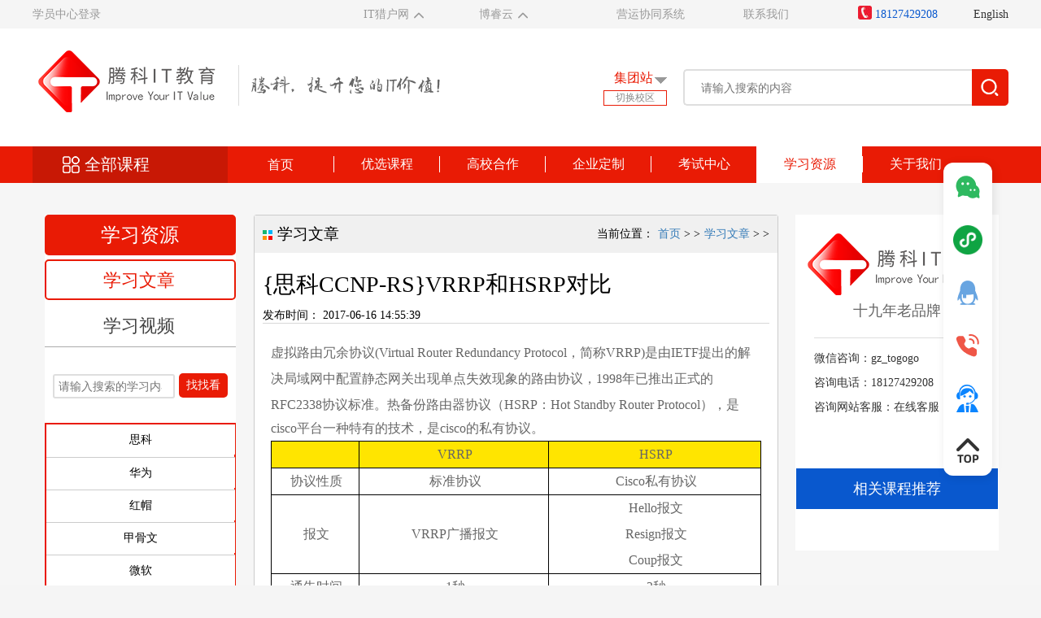

--- FILE ---
content_type: text/html;charset=UTF-8
request_url: http://www.togogo.net/article/325.html
body_size: 77605
content:
<!DOCTYPE html>
<html>
  <head>
  	<meta charset="UTF-8">
	<meta name="description" content="虚拟路由冗余协议(Virtual Router Redundancy Protocol，简称VRRP)是由IETF提出的解决局域网中配置静态网关出现单点失效现象的路由协议，1998年已推出正式的RFC2338协议标准。">
	<meta name="keywords" content="VRRP和HSRP">
    <title>{思科CCNP-RS}VRRP和HSRP对比-腾科IT教育官网</title>
    <link rel="stylesheet" href="/css/www/artical.css?v=news_content">
     <script type="text/javascript" src="/js/www/share.js" charset="utf-8"></script>
     <script type="text/javascript" src="/js/www/studyList.js"></script>
<meta charset="utf-8"/>
<meta name="baidu-site-verification" content="code-41cmHjvpBE" />
<meta http-equiv="X-UA-Compatible" content="IE=edge,chrome=1"/>
<link rel="shortcut icon" href="https://www.togogo.net/image/favicon1.ico" type="image/x-icon"/>
<script type="text/javascript" src="https://www.togogo.net/js/jquery.1.11.1.js"></script>
<script type="text/javascript" src="https://www.togogo.net/js/main.js"></script>
<script>
	var _hmt = _hmt || [];
	(function(){
		let windowSearch = window.location.href;
			if(windowSearch.indexOf("luckydraw") >-1){
				return;	
			}
			// if(w)
		var bp = document.createElement('script');
		var curProtocol = window.location.protocol.split(':')[0];
		if (curProtocol === 'https') {
			bp.src = 'https://zz.bdstatic.com/linksubmit/push.js';        
		}else{
			bp.src = 'http://push.zhanzhang.baidu.com/push.js';
		}
		var s = document.getElementsByTagName("script")[0];
		s.parentNode.insertBefore(bp, s);
		//百度统计代码
		var hm = document.createElement("script");
		// hm.src = "https://hm.baidu.com/hm.js?3491a29dfaaf6adbf297231529a5ed33"; 
		hm.src = "https://hm.baidu.com/hm.js?f03d6f8f7e45ac0a9a0fb80a04caac24";
		var s = document.getElementsByTagName("script")[0]; 
		s.parentNode.insertBefore(hm, s);
		//百度营销
		var bdyx = document.createElement("script");
		bdyx.src = "https://hm.baidu.com/hm.js?9e5220848f9b63174fd738080028c9dd";
		var bdyxs = document.getElementsByTagName("script")[0]; 
		bdyxs.parentNode.insertBefore(bdyx, s);
		
		//百度爱番番
		var href = window.location.href;
		if(href.indexOf("self.togogo.net") < 0 && href.indexOf("onlineCousrMsg") < 0){
			var hm = document.createElement("script");
			hm.src = "https://hm.baidu.com/hm.js?e96876158bbd5f055b72cf64d4e67059";
			var s = document.getElementsByTagName("script")[0]; 
			s.parentNode.insertBefore(hm, s);
		}
		
	})();
	
	function nbwlToggle(){
		let userAgent = navigator.userAgent;  
        let Agents = ["Android", "iPhone", "SymbianOS", "Windows Phone", "iPad", "iPod"];  
        let isPC = true;  
        for (var i = 0; i < Agents.length; i++) {  
            if (userAgent.indexOf(Agents[i]) > 0) {  
                isPC = false;  
                break;  
            }  
        }
        if(isPC){
			window.open('https://affim.baidu.com/unique_559124/chat?siteId=19550653&userId=559124&siteToken=e96876158bbd5f055b72cf64d4e67059&cp=http%3A%2F%2Fwww.togogo.net&cr=%E7%99%BE%E5%BA%A6&cw=PC')
		// let btns =  document.getElementsByClassName("embed-chat-size-icon")[0]
		// 	if(!btns){
		// 		alert("聊天窗口正在加载中，请稍等...")
		// 		return;
		// 	}
		// 	setTimeout(()=>{
		// 	let btn = document.getElementsByClassName("embed-chat-size-icon")[0];
		// 	btn.click()
		// 	},0)
        }else{
			window.open('https://affim.baidu.com/unique_559124/mobile/chat?siteId=19550653&userId=559124&siteToken=e96876158bbd5f055b72cf64d4e67059&cp=http%3A%2F%2Fwww.togogo.net&cr=%E7%99%BE%E5%BA%A6&cw=app')
			// $('.embed-chat-size-icon').click()
			// let btns =  document.getElementsByClassName("embed-icon-content")[0]
			// if(!btns){
			// 	alert("聊天窗口正在加载中，请稍等...")
			// 	return;
			// }
			// setTimeout(()=>{
			// let btn = document.getElementsByClassName("embed-icon-content")[0];
			// btn.click()
			// },0)
          
        }	
	}
</script>
  </head>
  <body>
<script type="text/javascript" src="https://www.togogo.net/js/msgbox.js"></script>
<link href="https://www.togogo.net/css/www/style.css?v=1" rel="stylesheet" type="text/css" />
<link href="https://www.togogo.net/css/msgbox.css" rel="stylesheet" type="text/css" />
<link rel="stylesheet" type="text/css" href="https://www.togogo.net/css/captcha.css" />
<script src="https://www.togogo.net/js/jq-captcha.js" type="text/javascript"></script>
<script src="https://www.togogo.net/js/md5.js" type="text/javascript"></script>
<script src="https://www.togogo.net/js/base64.js" type="text/javascript"></script>
<!--<script src="https://www.togogo.net/js/www/login.js" type="text/javascript"></script>-->
<div class="header">
	<div class="header-top">
		<div class="header-main">
			<div class="header-left left">
				<!--<a class="showLg" href="javascript:;">登录</a>-->
				<a class="showLg" href="https://user.togogo.net/userCenter/login.html">学员中心登录</a>
			</div>
			<div class="header-right right">
				<div class="header-lx">
					<ul class="top_link">
						<li>
							<a class="_bk" target="_blank" href="https://www.ithunting.com/">IT猎户网</a>
							<span class="bank_arrow _bank_top"></span>
							<div class="_bank-poistion">
								<a target="_blank" href="http://www.51itjob.net/">IT就业网</a>
							</div>
						</li>
						<li>
							<a class="_bk" target="_blank" href="https://www.borimooc.com/">博睿云</a>
							<span class="bank_arrow _bank_top"></span>
							<div class="_bank-poistion">
								<!-- <a target="_blank" href="https://www.togogolab.com">实验实训教学云</a>
								<br/> -->
								<a target="_blank" href="http://www.yxit.net/">IT易学网</a>
							</div>
						</li>
						<li class="top_liText"><a target="_blank" href="https://user.togogo.net">营运协同系统</a></li>
						<li class="top_liText"><a href="https://www.togogo.net/contact.html">联系我们</a></li>
					</ul>
					<!--<a href="https://www.togogo.net/college.html">学历教育</a>-->
					<!-- http://www.51itjob.net/ -->
					
				
				</div>
				<div class="header-tel">
					<img src="https://www.togogo.net/image/www/top-tel.jpg" alt="联系电话">
					<span>18127429208</span>
				</div>
				<div class="header-style">
						<a href="http://en.togogo.net" class="change-language">English</a>
				</div>
			</div>
			<script type="text/javascript">
			$(document).ready(function(){
				$(".jiuye").click(function(){window.open("http://www.51itjob.net/")});
				$(".header-lx li ").mouseenter(function(){
					$(this).find(".bank_arrow").removeClass("_bank_top");
					$(this).find(".bank_arrow").addClass("_bank_down");
					$(this).find("._bank-poistion").stop();
					$(this).find("._bank-poistion").slideDown("");
				});
				$(".header-lx li").mouseleave(function(){
					$(this).find(".bank_arrow").addClass("_bank_top");
					$(this).find(".bank_arrow").removeClass("_bank_down");
					$(this).find("._bank-poistion").stop();
					$(this).find("._bank-poistion").slideUp("");
				});
			})
			</script>
		</div>
	</div>
	<div class="top-content">
		<div class="logo">
			<a href="http://www.togogo.net" title="腾科IT教育集团-广州腾科-深圳腾科-杭州腾科-武汉腾科-上海腾科">
				<img src="https://www.togogo.net/image/www/logo.png" alt="logo"/>
				<div class="logo-moto">
					<img src="https://www.togogo.net/image/www/logo-moto.png" alt="提升你的IT价值"/>
				</div>
			</a>
		</div>
		<div class="right">
			<div class="location">
				<div class="location-top"><span>集团站</span><font>切换校区</font></div>
				<div class="partition">
					<a href="http://gz.togogo.net">广州</a>
					<a href="http://sz.togogo.net">深圳</a>
					<!--<a href="http://sh.togogo.net">上海</a>
					<a href="http://hz.togogo.net">杭州</a>-->
				</div>
			</div>
			<div class="header-search">
				<form class="top-search-form" action="http://zhannei.baidu.com/cse/site">
					<input type="search" name="q" class="header-input" placeholder="请输入搜索的内容"/>
					<input type="button" class="top-search-btn"/>
					<input name="cc" value="togogo.net" type="hidden">
				</form>
			</div>
		</div>
	</div>
	<div class="top-nav-content">
		<div class="main-nav">
			<div id="menu-trigger">
				<span class="top-menu" >全部课程</span>
					<div class="top-course-block">
						<ul class="slide-menu">
							<li>
								<h3><a href="https://huawei.togogo.net/HCIA-Datacom.html">网络技术</a></h3>
								<div class="slide-c-block">
									<dl>
										<dt class=""><a href="https://huawei.togogo.net/HCIA-Datacom.html">华为</a></dt>
									</dl>
									<!-- <dl>
										<dt class="hot-c"><a href="https://android.togogo.net/android.html">Android</a></dt>
										<dd><a href="https://android.togogo.net/android.html">Android高级软件工程师</a></dd>
									</dl> -->
									<dl>
										<dt class="">
											<a href="https://huawei.togogo.net/HCIA-Datacom.html">HCIA-Datacom</a><br>
											<!-- <dd><a href="https://ui.togogo.net/ui.html">UI高级设计师</a></dd> -->
											<a href="https://huawei.togogo.net/hcip/hcip-datacom.html">HCIP-Datacom</a><br>
											<a href="https://huawei.togogo.net/hcie/hcie-datacom.html">HCIE-Datacom</a>
										</dt>
										<!-- <dd><a href="https://bigdata.togogo.net/bigdata.html">大数据高级软件工程师</a></dd> -->
									</dl>
									<dl>
										<dt class=""><a href="https://cisco.togogo.net/ccie/ccie-ei.html">思科</a></dt>
									</dl>
									<dl>
										<dt class=""><a href="https://cisco.togogo.net/ccna/ccna-ei.html">CCNA-EI</a>
											<br>
											<a href="https://cisco.togogo.net/ccnp/ccnp-ei.html">CCNP-EI</a>
											<br>
											<a href="https://cisco.togogo.net/ccie/ccie-ei.html">CCIE-EI</a>
										</dt>
									</dl>
									
								</div>
							</li>
							<li>
								<!-- <h3><a href="https://huawei.togogo.net/HCIA-RS.html">华为认证</a></h3> -->
								<h3><a href="https://huawei.togogo.net/HCIA-OpenEuler.html">系统运维</a></h3>
								<div class="slide-c-block">
									<dl>
										<dt class=""><a href="https://huawei.togogo.net/HCIA-OpenEuler.html">华为</a></dt>
									</dl>
									<dl>
										<dt>
											<a href="https://huawei.togogo.net/HCIA-OpenEuler.html">HCIA-openEuler</a><br>
											<a href="https://huawei.togogo.net/hcip/hcip-openEuler.html">HCIP-openEuler</a><br>
											<a href="https://huawei.togogo.net/hcip/hcie-openEuler.html">HCIE-openEuler</a><br>
										</dt>
									</dl>
									<dl>
										<dt class=""><a href="https://redhat.togogo.net/RHCSA.html">红帽</a></dt>
									</dl>
									<dl>
										<dt>
											<a href="https://redhat.togogo.net/RHCSA.html">RHCSA</a><br>
											<a href="https://redhat.togogo.net/RHCE9.html">RHCE</a><br>
											<a href="https://redhat.togogo.net/rhca-cloud.html">RHCA</a><br>
										</dt>
									</dl>
									
									<dl>
										<dt class=""><a href="">麒麟</a></dt>
									</dl>
									<dl>
										<dt>
											<a href="">KYCA</a><br>
											<a href="">KYCP</a><br>
										</dt>
									</dl>
									<dl>
										<dt class=""><a href="https://kubernetes.togogo.net/CKA.html">Kubernetes</a></dt>
									</dl>
									<dl>
										<dt>
											<a href="https://kubernetes.togogo.net/CKA.html">CKA</a><br>
											<a href="">CKS</a><br>
										</dt>
									</dl>
									
									<dl style="display: none;">
										<!-- <dt class=""><a href="javascript:;">华为</a></dt> -->
										<!-- <dt class="hot-c"><a href="https://huawei.togogo.net/HCIA-RS.html">HCIA</a></dt> -->
										<!-- <dt class=""><a href="https://huawei.togogo.net/HCIA-Datacom.html">HCIA</a></dt> -->
										<dd>
											<a href="https://huawei.togogo.net/HCIA-Datacom.html">Datacom</a> / 
											<a href="https://huawei.togogo.net/hcia/hcia-sec.html">Security</a> / 
											<a href="https://huawei.togogo.net/hcia/hcia-storage.html">Storage</a> / 
											<a href="https://huawei.togogo.net/hcia/hcia-bigdata.html">Big-Data</a> / 
											<a href="https://huawei.togogo.net/hcia/hcia-cloud.html">Cloud</a> / 
											<a href="https://huawei.togogo.net/HCIA-DC.html">DC</a> / 
											<a href="https://huawei.togogo.net/hcia/hcia-uc.html">UC</a> / 
											<!--a href="https://huawei.togogo.net/HCIA-VC.html">VC</a-->
											<a href="https://huawei.togogo.net/HCIA-RS.html">R&S</a>/ 
											<a href="https://huawei.togogo.net/HCIA-WLAN.html">WLAN</a> /
											<!--a href="https://huawei.togogo.net/hcia/hcia-cc.html">CC</a-->
											<a href="https://huawei.togogo.net/hcia/hcia-transmission.html">Transmission</a> /
											<a href="https://huawei.togogo.net/HCIA-AI.html">AI</a>/
											<a href="https://huawei.togogo.net/HCIA-IOT.html">IOT</a>/
											<a href="https://huawei.togogo.net/hcia/hcia-gaussdb.html">GaussDB</a> /
											<a href="https://huawei.togogo.net/HCIA-Kunpeng.html">Kunpeng</a>
										</dd>
									</dl>
									<dl style="display: none;">
										<!-- <dt><a href="https://huawei.togogo.net/HCIP-RS.html">HCIP</a></dt> -->
										<dt><a href="https://huawei.togogo.net/hcip/hcip-datacom.html">HCIP</a></dt>
										<dd><a href="https://huawei.togogo.net/hcip/hcip-datacom.html">Datacom</a> /
											<a href="https://huawei.togogo.net/HCIP-RS.html">R&S</a> / 
											<a href="https://huawei.togogo.net/hcip/hcip-sec.html">Security</a> /
											<a href="https://huawei.togogo.net/hcip/hcip-storage.html">Storage</a> / 
											<a href="https://huawei.togogo.net/hcip/hcip-bigdata.html">Big-Data</a> / 
											<a href="https://huawei.togogo.net/hcip/hcip-cloud.html">Cloud</a> / 
											<a href="https://huawei.togogo.net/HCIP-Cloud-Service.html">DC</a>  / 
											<a href="https://huawei.togogo.net/HCIP-UC.html">UC</a> / 
											<!--a href="https://huawei.togogo.net/HCIP-VC.html">VC</a-->
											<a href="https://huawei.togogo.net/HCIP-WLAN.html">WLAN</a> / 
											<!--a href="https://huawei.togogo.net/hcip/hcip-cc.html">CC</a-->
											<a href="https://huawei.togogo.net/hcip/hcip-transmission.html">Transmission</a> / 
											<a href="https://huawei.togogo.net/hcip/hcip-iot.html">IOT</a>
											<a href="">AI</a>
										</dd>
									</dl>
									<dl style="display: none;">
										<!-- <dt><a href="https://huawei.togogo.net/HCIE-RS.html">HCIE</a></dt> -->
										<dt><a href="https://huawei.togogo.net/hcie/hcie-datacom.html">HCIE</a></dt>
										<dd><a href="https://huawei.togogo.net/hcie/hcie-datacom.html">Datacom</a> /
											<a href="https://huawei.togogo.net/HCIE-RS.html">R&S</a> / 
											<a href="https://huawei.togogo.net/hcie/hcie-sec.html">Security</a> / 
											<a href="https://huawei.togogo.net/hcie/hcie-storage.html">Storage</a> / 
											<a href="https://huawei.togogo.net/HCIE-BigData.html">Big-Data</a> / 
											<a href="https://huawei.togogo.net/hcie/hcie-cloud.html">Cloud</a> / 
											<a href="https://huawei.togogo.net/HCIE-DC.html">DC</a> / 
											<a href="https://huawei.togogo.net/HCIE-UC.html">UC</a> / 
											<!--a href="https://huawei.togogo.net/HCIE-VC.html">VC</a-->
											<a href="https://huawei.togogo.net/HCIE-WLAN.html">WlAN</a> / 
											<!--a href="https://huawei.togogo.net/HCIE-CC.html">CC</a-->
											<a href="https://huawei.togogo.net/hcie/hcie-transmission.html">Transmission</a>
										</dd>
									</dl>
							
								</div>
							</li>
							<li>
								<h3><a href="https://huawei.togogo.net/hcia/hcia-opengauss.html">数据库</a></h3>
								<div class="slide-c-block">
									<dl>
										<dt><a href="https://huawei.togogo.net/hcia/hcia-opengauss.html">华为</a></dt>
									</dl>
									<dl>
										<dt class=""><a href="https://huawei.togogo.net/hcia/hcia-opengauss.html">HCIA-openGauss</a> <br>
											<a href="">HCIP-openGauss</a> <br>
											<a href="">HCIE-openGauss</a>
										</dt>
									</dl>
									<dl>
										<dt><a href="https://oracle.togogo.net/ocp-19c.html">Oracle</a></dt>
									</dl>
									<dl>
										<dt class=""><a href="https://oracle.togogo.net/ocp-19c.html">OCP</a> <br>
											<a href="https://oracle.togogo.net/ocm-19c.html">OCM</a> <br>
											<a href="https://mysql.togogo.net/mysql.html">MySQL</a>
										</dt>
									</dl>
									<dl>
										<dt><a href="https://postgresql.togogo.net/pgca.html">PostgreSQL</a></dt>
									</dl>
									<dl>
										<dt class=""><a href="https://postgresql.togogo.net/pgca.html">PGCA</a> <br>
											<a href="https://postgresql.togogo.net/pgce.html">PGCE</a> <br>
											<a href="https://postgresql.togogo.net/pgcm.html">PGCM</a>
										</dt>
									</dl>
									<dl>
										<dt><a href="https://togogo.net/tidb.html">TIDB </a></dt>
									</dl>
									<dl>
										<dt class=""><a href="https://togogo.net/tidb.html">PCTA</a> <br>
											<a href="">PCTP</a> <br>
										</dt>
									</dl>
									<dl>
										<dt><a href="">人大金仓</a></dt>
									</dl>
									<dl>
										<dt class=""><a href="">KCA</a> <br>
											<a href="">KCP</a> <br>
											<a href="">KCM</a>
										</dt>
									</dl>
								</div>
							</li>
							<li>
								<!-- <h3><a href="https://mta.togogo.net/mta-1.html">微软认证</a></h3> -->
								<h3><a href="https://huawei.togogo.net/hcia/hcia-cloud.html">云计算</a></h3>
								<div class="slide-c-block">
									<dl>
										<dt><a href="https://huawei.togogo.net/hcia/hcia-cloud.html">华为</a></dt>
									</dl>
									<dl>
										<dt class=""><a href="https://huawei.togogo.net/hcia/hcia-cloud.html">HCIA</a></dt> 
										<dd>
											<a href="https://huawei.togogo.net/hcia/hcia-cloud.html">Cloud </a>/ 
											<a href="https://huawei.togogo.net/HCIA-Cloud-Service.html">Cloud Service</a>
										</dd>
										<dt class=""><a href="https://huawei.togogo.net/hcip/hcip-cloud.html">HCIP</a></dt> 
										<dd>
											<a href="https://huawei.togogo.net/hcip/hcip-cloud.html">Cloud</a>/ 
											<a href="https://huawei.togogo.net/HCIP-Cloud-Service.html">Cloud Service</a>
										</dd>
										<dt class=""><a href="https://huawei.togogo.net/hcie/hcie-cloud.html">HCIE</a></dt> 
										<dd>
											<a href="https://huawei.togogo.net/hcie/hcie-cloud.html">Cloud</a>/ 
											<a href="https://huawei.togogo.net/HCIE-CloudService.html">Cloud Service</a>
										</dd>
									</dl>
									<dl>
										<dt><a href="https://aliyun.togogo.net/CloudComputing.html">阿里云</a></dt>
									</dl>
									<dl>
										<dt class=""><a href="https://aliyun.togogo.net/CloudComputing.html">ACA</a> <br>
											<a href="https://aliyun.togogo.net/BigData.html">ACP</a> <br>
											<a href="">ACE</a>
										</dt>
									</dl>
									<dl>
										<dt><a href="">腾讯云</a></dt>
									</dl>
									<dl>
										<dt class=""><a href="">TCCA</a> <br>
											<a href="">TCCP</a> <br>
											<a href="">TCCE</a>
										</dt>
									</dl>
									<dl>
										<dt><a href="">亚马逊云</a></dt>
									</dl>
									<dl>
										<dt class=""><a href="">SAA</a> <br>
											<a href="">SAP</a> <br>
										</dt>
									</dl>

									<!-- <dl>
										<dt class="hot-c"><a href="https://mta.togogo.net/mta-1.html">MTA</a></dt>
										<dd><a href="https://mta.togogo.net/mta-1.html">IT Fundamentals</a> / 
											<a href="https://mta.togogo.net/mta-5.html">Database Fundamentals</a> / 
											<a href="https://mta.togogo.net/mta-6.html">Development Fundamentals</a>
										</dd>
									</dl>
									<dl>
										<dt><a href="https://microsoft.togogo.net/mcsa.html">MCSA</a></dt>
											<a href="https://microsoft.togogo.net/mcsa.html">Windows Server（服务器）</a> / 
											<a href="https://microsoft.togogo.net/MCSA.html">SQL Server（数据库）</a>
										</dd>
									</dl>
									<dl>
										<dt><a href="https://microsoft.togogo.net/mcse.html">MCSE</a></dt>
										<dd><a href="https://microsoft.togogo.net/mcse.html">Windows Server（服务器）</a> / 
											<a href="https://microsoft.togogo.net/mcse-1.html">SQL Server（数据库）</a>
										</dd>
									</dl> -->
								</div>
							</li>
							<li>
								<h3><a href="https://huawei.togogo.net/hcia/hcia-sec.html">安全</a></h3>
								<div class="slide-c-block">
									<dl>
										<dt><a href="https://huawei.togogo.net/hcia/hcia-sec.html">华为</a></dt>
									</dl>
									<dl>
										<dt class=""><a href="https://huawei.togogo.net/hcia/hcia-sec.html">HCIA-Security</a> <br>
											<a href="https://huawei.togogo.net/hcip/hcip-sec.html">HCIP-Security</a> <br>
											<a href="https://huawei.togogo.net/hcie/hcie-sec.html">HCIE-Security</a>
										</dt>
									</dl>
									<dl>
										<dt><a href="https://www.togogo.net/cisp.html">CISP</a></dt>
									</dl>
									<dl>
										<dt class=""><a href="https://www.togogo.net/cisp.html">CISP</a> <br>
											<a href="">CISP-PTE</a> <br>
											<!-- <a href="">CISP-DSG</a> -->
										</dt>
									</dl>
									<dl>
										<dt><a href="https://cissp.togogo.net/cissp.html">CISSP</a></dt>
									</dl>
									<!-- <dl>
										<dt class="hot-c"><a href="https://oracle.togogo.net/oca.html">Oracle(甲骨文)</a></dt>
										<dt><a href="https://oracle.togogo.net/oca-12c.html">OCA</a></dt>
										<dd><a href="https://oracle.togogo.net/oca-12c.html">OCA 12C甲骨文认证专员</a></dd>
										<dd><a href="https://oracle.togogo.net/oca.html">OCA 11g甲骨文认证专员</a></dd>
										<dt><a href="https://oracle.togogo.net/ocp-12c.html">OCP</a></dt>
										<dd><a href="https://oracle.togogo.net/ocp-19c.html">OCP 19C甲骨文认证专家</a></dd>
										<dd><a href="https://oracle.togogo.net/ocp-12c.html">OCP 12C甲骨文认证专家</a></dd>
										<dd><a href="https://oracle.togogo.net/ocp.html">OCP 11g甲骨文认证专家</a></dd>
										<dt><a href="https://oracle.togogo.net/ocm-19c.html">OCM</a></dt>
										<dd><a href="https://oracle.togogo.net/ocm-19c.html">OCM 12C甲骨文认证大师</a></dd>
										<dd><a href="https://oracle.togogo.net/ocm.html">OCM 11g甲骨文认证大师</a></dd>
									</dl>
									<dl>
										<dt><a href="https://mysql.togogo.net/mysql.html">MySQL</a></dt>
										<dd><a href="https://mysql.togogo.net/mysql.html">MySQL技能班</a></dd>
										<dd><a href="https://mysql.togogo.net/mysql-1.html">MySQL精英强化班</a></dd>
									</dl> -->
								</div>
							</li>
							<li>
								<h3><a href="https://huawei.togogo.net/hcia/hcia-bigdata.html">大数据</a></h3>
								<div class="slide-c-block">
									<dl>
										<dt><a href="https://huawei.togogo.net/hcia/hcia-bigdata.html">华为</a></dt>
									</dl>
									<dl>
										<dt class=""><a href="https://huawei.togogo.net/hcia/hcia-bigdata.html">HCIA-BigData</a> <br>
											<a href="https://huawei.togogo.net/hcip/hcip-bigdata.html">HCIP-BigData</a> <br>
											<a href="https://huawei.togogo.net/HCIE-BigData.html">HCIE-BigData</a>
										</dt>
									</dl>
									<!-- <dl>
										<dt><a href="https://redhat.togogo.net/RHCSA.html">RHCSA</a></dt>
										<dd><a href="https://redhat.togogo.net/RHCSA.html">RHCSA 8.0 红帽认证系统管理员</a></dd>
										<dd><a href="https://redhat.togogo.net/rhcsa.html">RHCSA 7.0 红帽认证系统管理员</a></dd>
									</dl>
									<dl>
										<dt class="hot-c"><a href="https://redhat.togogo.net/RHCE9.html">RHCE</a></dt>
										<dd><a href="https://redhat.togogo.net/RHCE9.html">RHCE 8.0 红帽认证工程师</a></dd>
										<dd><a href="https://redhat.togogo.net/rhce.html">RHCE 7.0 红帽认证工程师</a></dd>
									</dl>
									<dl>
										<dt><a href="https://redhat.togogo.net/rhca-cloud.html">RHCA</a></dt>
										<dd><a href="https://redhat.togogo.net/rhca-cloud.html">红帽认证云计算工程师</a></dd>
									</dl>
									<dl>
										<dt><a href="https://redhat.togogo.net/openstack.html">OpenStack</a></dt>
										<dd><a href="https://redhat.togogo.net/openstack.html">OpenStack认证工程师</a></dd>
									</dl>
									<dl>
										<dt><a href="https://redhat.togogo.net/rhcva.html">RHCVA</a></dt>
										<dd><a href="https://redhat.togogo.net/rhcva.html">红帽认证虚拟化工程师</a></dd>
									</dl>
									<dl> -->
										<!-- <dt><a href="https://redhat.togogo.net/rhcss.html">RHCSS</a></dt>
										<dd><a href="https://redhat.togogo.net/rhcss.html">红帽认证安全工程师</a></dd> -->
										<!-- <dt><a href="https://redhat.togogo.net/docker.html">Docker</a></dt> -->
										<!-- <dd><a href="https://redhat.togogo.net/rhcss.html">Docker</a></dd> -->
									<!-- </dl> -->
									<!-- <dl> -->
										<!-- <dt><a href="https://redhat.togogo.net/Ansible.html">Ansible</a></dt> -->
										<!-- <dd><a href="https://redhat.togogo.net/rhcva.html">Ansible</a></dd> -->
									<!-- </dl> -->
								</div>
							</li>
							<li>
								<h3><a href="https://huawei.togogo.net/HCIA-AI.html">人工智能</a></h3>
								<div class="slide-c-block">
										<dl>
											<dt><a href="https://huawei.togogo.net/HCIA-AI.html">华为</a></dt>
										</dl>
										<dl>
											<dd><a href="https://huawei.togogo.net/HCIA-AI.html">HCIA-AI</a></dd>
											<dd><a href="https://huawei.togogo.net/HCIP-AI.html">HCIP-AI</a></dd>
											<dd><a href="https://huawei.togogo.net/hcie/hcie-ai.html">HCIE-AI</a></dd>
										</dl>
									<!-- <dl><dd><a href="https://cloudera.togogo.net/apache-hadoop.html">Apache Hadoop管理员</a></dd>	</dl>
									<dl><dd><a href="https://cloudera.togogo.net/apache-hbase.html">Apache HBase</a></dd></dl>
									<dl><dd><a href="https://cloudera.togogo.net/spark-hadoop.html">Spark及Hadoop开发员</a></dd></dl>
									<dl><dd><a href="https://cloudera.togogo.net/pig-hive-mpala.html">数据分析师:Pig、Hive和Impala</a></dd></dl>
									<dl><dd><a href="https://cloudera.togogo.net/cloudera.html">Cloudera检索培训</a></dd></dl>
									<dl><dd><a href="https://cloudera.togogo.net/Hadoop.html">Spark和Hadoop上的数据科学</a></dd></dl> -->
								</div>
							</li>
							<li>
								<h3><a href="https://www.togogo.net/PMP.html">项目管理</a></h3>
								<div class="slide-c-block">
									<dl>
										<dt><a href="https://www.togogo.net/PMP.html">PMP</a></dt>
									</dl>
									<dl>
										<dd><a href="https://itil.togogo.net/itil-2011.html">ITIL</a></dd>
										<dd><a href="https://togogo.net/ITSS.html">ITSS</a></dd>
									</dl>
								</div>
							</li>
							<li>
								<h3><a href="https://huawei.togogo.net/HarmonyOS.html">软件开发</a></h3>
								<div class="slide-c-block">
									<dl>
										<dt><a href="https://huawei.togogo.net/HarmonyOS.html">鸿蒙</a></dt>
									</dl>
									<dl>
										<dd><a href="https://huawei.togogo.net/HarmonyOS.html">鸿蒙OS移动应用开发</a></dd>
										<dt><a href="https://java.togogo.net/java.html">Java</a></dt>
										<dd><a href="https://java.togogo.net/java.html">Java高级软件工程师</a></dd>
										<dt><a href="https://h5.togogo.net/h5.html">HTML5</a></dt>
										<dd><a href="https://h5.togogo.net/h5.html">HTML5高级前端工程师</a></dd>
									</dl>
								</div>
							</li>
							<li>
								<h3><a href="https://vmware.togogo.net/vcp.html">其他</a></h3>
								<div class="slide-c-block">
									<dl class="other-c-dl">
										<dt><a href="https://vmware.togogo.net/vcp.html">VMware</a></dt>
									</dl>
									<dl>
										<dd><a href="https://vmware.togogo.net/vcp.html">VCP</a></dd>
										<dd><a href="https://vmware.togogo.net/vcp.html">技能等级证书</a></dd>
									</dl>
										<!-- <dd><a href="https://python.togogo.net/python.html">Python系统运维</a></dd>
										<dd><a href="https://python.togogo.net/python2.html">Python网络运维</a></dd>
										<dd><a href="">CompTIA</a></dd>
										<dd><a href="https://itil.togogo.net/itil-2011.html">ITIL</a></dd>
										<dd><a href="https://cissp.togogo.net/cissp.html">CISSP</a></dd>
										<dd><a href="https://www.togogo.net/cisp.html">CISP</a></dd>
										<dd><a href="https://www.togogo.net/AN10.html">AIX</a><dd>
										<dd><a href="https://f5.togogo.net/f5-cbia.html">F5</a></dd>
										<dd><a href="https://citrix.togogo.net/cca.html">Citrix</a></dd>
										<dd><a href="https://bigdata.togogo.net/bigdata.html">Bigdata</a></dd>
										<dd><a href="https://www.togogo.net/PMI-ACP.html">PMP</a></dd>
										<dd><a href="https://aliyun.togogo.net/CloudComputing.html">阿里云ACA</a></dd>
										<dd><a href="https://aliyun.togogo.net/BigData.html">阿里云ACP</a></dd>
										<dd><a href="">渗透入侵与信息安全</a></dd> -->
									</dl>
								</div>
							</li>
						</ul>
					</div>
					<script type="text/javascript">
						$("#menu-trigger").hover(function(){
							$(".top-course-block").toggle();
						});
					</script>
			</div>
			<ul class="menu-list">
				<li>
					<a class="menu-title" href="http://www.togogo.net">首页</a>
				</li>
				<li >
					<a class="menu-title" href="https://www.togogo.net/zhuanti/huawei.html"><h2>优选课程</h2></a>
					<ul class="nav-item">
						<li><a href="https://www.togogo.net/zhuanti/huawei.html">华为认证</a></li>
						<li><a href="https://www.togogo.net/zhuanti/redhat.html">红帽认证</a></li>
						<li><a href="https://www.togogo.net/zhuanti/oracle.html">甲骨文认证</a></li>
						<li><a href="https://www.togogo.net/zhuanti/cyber_security.html">网络空间安全</a></li>
						<li><a href="https://www.togogo.net/zhuanti/huaweiAI.html">华为AI认证</a></li>
						<!-- <li><a href="https://www.togogo.net/zhuanti/java.html">JAVA认证</a></li>
						<li><a href="https://www.togogo.net/zhuanti/ui.html">UI认证</a></li>
						<li><a href="https://www.togogo.net/zhuanti/h5.html">HTML5认证</a></li>
						<li><a href="https://www.togogo.net/zhuanti/python.html">python认证</a></li>
						<li><a href="https://www.togogo.net/zhuanti/cisco.html">思科认证</a></li> -->
						<li><a href="https://www.togogo.net/zhuanti/certificate.html">职业技能等级证书</a></li>
						<li><a href="https://www.togogo.net/zhuanti/redhatSubscribe.html">红帽培训订阅</a></li>
					</ul>
				</li>
				<li >
					<a class="menu-title" href="https://www.togogo.net/school.html"><h2>高校合作</h2></a>
					<ul class="nav-item">
						<li><a href="https://www.togogo.net/school.html#idea" ref="nofollow">合作理念</a></li>
						<li><a href="https://www.togogo.net/school.html#college">合作院校</a></li>
						<li><a href="https://www.togogo.net/school.html#form">合作形式</a></li>
						<li><a href="https://www.togogo.net/school.html#case">案例分析</a></li>
					</ul>
				</li>
				<li >
					<a class="menu-title" href="https://www.togogo.net/enterprise.html"><h2>企业定制</h2></a>
					<ul class="nav-item">
						<li><a href="https://www.togogo.net/enterprise.html#idea">服务理念</a></li>
						<li><a href="https://www.togogo.net/enterprise.html#content" ref="nofollow">服务内容</a></li>
						<li><a href="https://www.togogo.net/enterprise.html#feature">服务特色</a></li>
						<li><a href="https://www.togogo.net/enterprise.html#flow">服务流程</a></li>
						<li><a href="https://www.togogo.net/enterprise.html#case">案例汇集</a></li>
						<li><a href="https://www.togogo.net/enterprise.html#enterprise">合作名企</a></li>
					</ul>
				</li>
				<li >
					<a class="menu-title" href="https://www.togogo.net/exam.html"><h2>考试中心</h2></a> 
					<ul class="nav-item">
						<li><a href="https://www.togogo.net/exam.html#idea">热门认证考试</a></li>
						<li><a href="https://www.togogo.net/exam.html#content">预约考试</a></li>
						<li><a href="https://www.togogo.net/exam.html#feature">官方授权考试服务</a></li>
						<li><a href="https://www.togogo.net/exam.html#flow">考场环境</a></li>
						<li><a href="https://www.togogo.net/exam.html#case">考试流程</a></li>
						<li><a href="https://www.togogo.net/exam.html#enterprise">考试资讯</a></li>
					</ul>
				</li>
				<li class="nav-current">
					<a class="menu-title" href="https://www.togogo.net/studyList/1/0.html"><h2>学习资源</h2></a>	
					<ul class="nav-item">
						<li><a href="https://www.togogo.net/studyList/1/0.html">学习文章</a></li>
						<li><a href="https://www.togogo.net/studyList/1/1.html">学习视频</a></li>
					</ul>
				</li>
				<li >
					<a class="menu-title" href="https://www.togogo.net/about.html"><h2>关于我们</h2></a>
					<ul class="nav-item">
						<li><a href="https://www.togogo.net/about.html#about">企业介绍</a></li>
						<li><a href="https://www.togogo.net/about.html#culture" ref="nofollow">企业文化</a></li>
						<li><a href="https://www.togogo.net/about.html#environment">企业环境</a></li>
					</ul>
				</li>
			</ul>
			<script type="text/javascript">
				$(".menu-list>li").mouseenter(function(){
					$(this).find("ul").stop();
					$(this).find("ul").slideDown("fast");
				});
				$(".menu-list>li").mouseleave(function(){
					$(this).find("ul").stop();
					$(this).find("ul").slideUp("fast");
				});
			</script>
	   </div>
	</div>
	<!-- <br class="clear"/> -->
</div>
<div class="mask">
	<div class="login-popups" id="loginPop">
		<div class="login-top">
			<a class="close" href="javascript:;"></a>
		</div>
		<ul class="login-tab">
			<li class="on">密码登录</li>
			<li>验证码登录</li>
		</ul>
		<div class="login-item">
			<div class="form-group">
				<label class="userLab" for="userName"></label>
				<input id="userName" type="text" placeholder="请输入账号" />
			</div>
			<div class="form-group">
				<label class="passwordLab" for="password"></label>
				<input id="password" type="password" placeholder="请输入密码" />
			</div>
		</div>
		<div class="login-item hide">
			<div class="form-group">
				<label class="mobileLab" for="mobile"></label>
				<input id="mobile" type="text" placeholder="请输入手机号码" />
			</div>
			<div class="form-group">
				<label class="codeLab" for="code"></label>
				<input id="code" class="code-txt" type="text" placeholder="请输入验证码" />
				<a class="validate" id="sub_getCode" href="javascript:void(0);" onclick="getImgCode($(this))">获取验证码</a>
			</div>
		</div>
		<p class="sent-p">验证码已发送，请查收短信</p>
		<input class="login-btn" type="button" value="登录" data-type="0" />
	</div>
</div>


<!-- 底部微信电话号码样式start -->
<script src="https://www.togogo.net/js/clipboard.min.js"></script>
<!-- <meta name="viewport" content="width=device-width, initial-scale=1.0" /> -->
<div class="dibuwx" id="dibuwx" data-img="https://www.togogo.net">
	<ul class="dbfloat">
		<li class="dbfloat-weChat">
			<div class="dbfloat-item">
				<a href="javascript:;" class="wechat-copy-btn" data-clipboard-text="togogoi">
				<!-- <img src="https://www.togogo.net/image/www/m-top/weChat.png" /> -->
				<svg viewBox="0 0 1024 1024" p-id="1" width="150" height="100"><path d="M506.942 345.921c25.259 0 42.134-16.916 42.134-42.107 0-25.477-16.848-41.956-42.134-41.956-25.299 0-50.668 16.48-50.668 41.956 0.028 25.204 25.409 42.107 50.668 42.107v0zM506.942 345.921z" fill="#3C3D3D" p-id="7257"></path><path d="M271.257 261.857c-25.259 0-50.79 16.48-50.79 41.956 0 25.19 25.532 42.107 50.79 42.107 25.163 0 42.012-16.916 42.012-42.107-0.014-25.477-16.834-41.956-42.012-41.956v0zM271.257 261.857z" fill="#3C3D3D" p-id="7258"></path><path d="M1010.654 615.492c0-133.202-123.563-246.702-275.237-258.512 0.205-1.652 0.301-3.373-0.068-5.092-30.406-141.79-182.886-248.695-354.7-248.695-194.15 0-352.119 135.387-352.119 301.793 0 89.279 45.574 169.725 131.946 233.158l-30.106 90.508c-1.939 5.885-0.177 12.37 4.506 16.452 2.853 2.458 6.445 3.741 10.076 3.741 2.335 0 4.697-0.546 6.867-1.625l113.036-56.565 13.926 2.827c34.802 7.154 64.853 13.353 101.868 13.353 10.895 0 40.878-3.987 43.404-7.182 40.755 101.99 153.094 175.61 285.273 175.61 33.86 0 68.13-8.164 98.891-15.866l87.136 47.636c2.307 1.257 4.847 1.911 7.359 1.911 3.441 0 6.881-1.161 9.639-3.413 4.847-3.932 6.841-10.404 5.038-16.33l-22.255-74.001c74.602-58.955 115.521-129.488 115.521-199.708v0zM409.798 665.75c-9.626 0.833-19.388 1.243-29.082 1.243-32.686 0-60.334-5.652-92.31-12.26l-18.582-3.755c-3.195-0.683-6.567-0.245-9.503 1.269l-81.687 40.892 21.231-63.775c2.076-6.24-0.205-13.053-5.57-16.821-82.070-57.207-123.659-126.894-123.659-207.093 0-144.179 139.087-261.516 310.067-261.516 151.142 0 284.959 91.955 312.579 214.261-158.475 2.076-286.706 113.487-286.706 250.32 0 19.893 3.018 39.171 8.11 57.767-1.542-0.382-3.168-0.683-4.887-0.532v0zM860.371 788.699c-4.875 3.673-6.935 10.007-5.188 15.852l13.804 45.903-56.647-30.993c-2.157-1.188-4.588-1.803-7.004-1.803-1.188 0-2.389 0.15-3.564 0.464-30.379 7.674-61.822 15.593-92.433 15.593-142.186 0-257.857-97.717-257.857-217.811 0-120.095 115.658-217.771 257.857-217.771 139.469 0 257.325 99.724 257.325 217.771 0 59.87-37.738 121.255-106.291 172.797v0zM868.181 797.178z" fill="#3C3D3D" p-id="7259"></path><path d="M616.454 506.006c-16.848 0-33.696 16.971-33.696 33.792 0 16.944 16.848 33.669 33.696 33.669 25.313 0 42.038-16.725 42.038-33.669 0-16.848-16.725-33.792-42.038-33.792v0zM616.454 506.006z" fill="#3C3D3D" p-id="7260"></path><path d="M801.58 506.006c-16.603 0-33.451 16.971-33.451 33.792 0 16.944 16.848 33.669 33.451 33.669 25.231 0 42.257-16.725 42.257-33.669 0-16.848-16.998-33.792-42.257-33.792v0zM801.58 506.006z" fill="#707070" p-id="1"></path></svg>
				</a>
				<a href="javascript:;" data-clipboard-text="togogoi">
					微信
				</a>
			</div>
		</li>
		
		<!-- 中间的logo -->
		<li class="dbfloat-logo">
			<div class="dbfloat-logo-bg">
				<img src="https://www.togogo.net/image/www/m-top/logo_bg.png" />
			</div>
			<div class="dbfloat-logo-gif">
				<img src="https://www.togogo.net/image/www/m-top/logo.gif" />
			</div>
		</li>
		
		<li class="dbfloat-phone">
			<div class="dbfloat-item">
				<a href="tel:18127429208">
				<!-- <img src="https://www.togogo.net/image/www/m-top/phone.png" /> -->
				<svg viewBox="0 0 1024 1024" p-id="1" width="150" height="100"><path d="M691.8 936.446667c-32.333333 0-67.22-5.46-104.146667-16.32C487.42 890.666667 382 824.226667 290.9 733.1S133.333333 536.586667 103.873333 436.346667c-14.666667-49.94-19.493333-96.153333-14.28-137.333334 5.62-44.426667 22.593333-81.08 50.46-108.946666l37.713334-37.713334a53.393333 53.393333 0 0 1 75.42 0l165.94 165.933334a53.4 53.4 0 0 1 0 75.426666L381.46 431.333333l-0.046667 0.046667c-21.333333 21.333333-0.1 90.413333 60.34 150.846667s129.486667 81.72 150.846667 60.36l37.713333-37.713334a53.4 53.4 0 0 1 75.426667 0l165.933333 165.94a53.393333 53.393333 0 0 1 0 75.42l-37.713333 37.713334c-27.866667 27.866667-64.52 44.84-108.946667 50.46a264.333333 264.333333 0 0 1-33.213333 2.04zM170.22 220.206667c-42.573333 42.58-51.6 115.066667-25.413333 204.1 27.5 93.506667 90.1 192.453333 176.266666 278.62s185.113333 148.766667 278.62 176.266666c89.04 26.186667 161.52 17.16 204.1-25.413333l37.706667-37.713333a10.666667 10.666667 0 0 0 0-15.086667l-165.933333-165.933333a10.666667 10.666667 0 0 0-15.086667 0l-37.706667 37.713333c-13.64 13.64-32.353333 20.573333-54.586666 20.573333-13.84 0-29.046667-2.666667-45.26-8.08-37.273333-12.426667-76.813333-38.286667-111.333334-72.813333s-60.386667-74.073333-72.813333-111.333333C324.666667 458.82 329.113333 423.333333 351.24 401.226667l37.713333-37.706667a10.666667 10.666667 0 0 0 0-15.086667l-165.933333-165.933333a10.666667 10.666667 0 0 0-15.086667 0z" fill="#707070" p-id="1"></path></svg>
				</a>
				<a href="tel:18127429208">
					电话
				</a>
			</div>
		</li>
	</ul>
</div>

<!-- 弹窗，因为$.confirm报错误 -->
<div class="dibuwx-mask" id="dibuwx-mask">
</div>
<div class="dibuwx-pop" id="dibuwx-pop">
	<div class="dibuwx-close">
		<img src="https://www.togogo.net/image/tanchuang-close.png">
	</div>
	<div class="dibuwx-success">
		<img src="https://www.togogo.net/image/www/m-top/weChat_success.png">
	</div>
	<div class="wxtitle">复制成功</div>
	<div class="wechat-number">微信号:<span class="number-content">togogoi</span></div>
	<div class="desc">添加微信好友, 详细了解课程</div>
	<div class="desc-baidu">已复制成功，如果自动跳转微信失败，请前往微信添加好友</div>
	<div class="buttons">
		<div class="dibuwx-buttons">打开微信</div>
	</div>
</div>

<script type="text/javascript">
	var clipboard = new Clipboard('.wechat-copy-btn');
</script>
<script type="text/javascript">
	$(document).ready(function(){
		// 判断当前是否是移动设备
		if (/Mobi|Android|iPhone/i.test(navigator.userAgent)) {
			$('.dibuwx').show()
		} else {
			$('.dibuwx').hide()
		}
		
		
		var sUserAgent = navigator.userAgent.toLowerCase();
		if(sUserAgent.indexOf("baidu") > 0) {
			$('.desc-baidu').show()
		}
		// 点击了复制微信
		$('.dbfloat-weChat').on('click',function() {
			$('.dbfloat-phone').removeClass('bg-color')
			$('.dbfloat-weChat').addClass('bg-color')
			
			// fill="#707070"
			// $('.dbfloat-weChat').find('img').attr('src', _appRoot + '/image/www/m-top/weChat_active.png')
			// $('.dbfloat-phone').find('img').attr('src', _appRoot + '/image/www/m-top/phone.png')
			$('.dbfloat-weChat').find('svg path').attr('fill', '#ffffff')
			$('.dbfloat-phone').find('svg path').attr('fill', '#707070')
			
			$('.dibuwx-mask').show()
			$('.dibuwx-pop').show()
			
		})
		
		$('.dibuwx-buttons').click(function() {
			window.location.href = 'weixin://';
		})
		
		// 点击了拨打电话
		$('.dbfloat-phone').on('click',function() {
			$('.dbfloat-weChat').removeClass('bg-color')
			$('.dbfloat-phone').addClass('bg-color')
			
			// fill="#707070"
			// $('.dbfloat-phone').find('img').attr('src', _appRoot + '/image/www/m-top/phone_active.png')
			// $('.dbfloat-weChat').find('img').attr('src', _appRoot + '/image/www/m-top/weChat.png')
			$('.dbfloat-phone').find('svg path').attr('fill', '#ffffff')
			$('.dbfloat-weChat').find('svg path').attr('fill', '#707070')
			
			// $('.dbfloat-phone').find('img').attr('src', _appRoot + '/image/www/m-top/phone_active.png')
			// $('.dbfloat-weChat').find('img').attr('src', _appRoot + '/image/www/m-top/weChat.png')
			
		})
		// 点击了关闭
		$('.dibuwx-close').on('click', function() {
			$('.dibuwx-mask').hide()
			$('.dibuwx-pop').hide()
			$('.dbfloat-weChat').removeClass('bg-color')
			$('.dbfloat-weChat').find('svg path').attr('fill', '#707070')
			// $('.dbfloat-weChat').find('img').attr('src', _appRoot + '/image/www/m-top/weChat.png')
		});
	})
	
</script>
<!-- 底部微信电话号码样式end -->

  <div class="main-container">
  <div class="news all">
  	<div class="news main">
  		<div class="left">
  			<div class="one">
				<p>学习资源</p>
			</div>
			<ul class="three">
				<li><a class="in" href="https://www.togogo.net/studyList/1/0.html">学习文章</a></li>
				<li><a class="" href="https://www.togogo.net/studyList/1/1.html">学习视频</a></li>
			</ul>
			<div class="left-search">
			<form class="left-search-form" action="">
				<input type="search" name="search" class="left-input" placeholder="请输入搜索的学习内容..." value=""/>
				<input type="submit" class="left-search-btn" value="找找看"/>
			</form>
			<div class="menubar">
				<div class="menuitem">
							<p class="menutitle">思科</p>
						<div class="submenu cisco">
							<p>网络工程</p>
							<div class="CCNA">
							<a class="classify" href="https://www.togogo.net/studyList/1/0.html?search=CCNA">CCNA</a>
							<a class="son-a" href="https://www.togogo.net/studyList/1/0.html?search=CCNA-RS">CCNA-RS</a>|
							<a class="son-a" href="https://www.togogo.net/studyList/1/0.html?search=CCNA-Sec">CCNA-Sec</a>|
							<a class="son-a" href="https://www.togogo.net/studyList/1/0.html?search=CCNA-SP">CCNA-SP</a>|
							<a class="son-a" href="https://www.togogo.net/studyList/1/0.html?search=CCNA-Collaboration">CCNA-Collaboration</a>|
							<a class="son-a" href="https://www.togogo.net/studyList/1/0.html?search=CCNA-DC">CCNA-DC</a>|
							<a class="son-a" href="https://www.togogo.net/studyList/1/0.html?search=CCNA-Wireless">CCNA-Wireless</a>|
							<a class="son-a" href="https://www.togogo.net/studyList/1/0.html?search=CCNA-Cloud">CCNA-Cloud</a>
							</div>
							<div class="CCNP">
							<a class="classify" href="https://www.togogo.net/studyList/1/0.html?search=CCNP">CCNP</a>
							<a class="son-a" href="https://www.togogo.net/studyList/1/0.html?search=CCNP-RS">CCNP-RS</a>|
							<a class="son-a" href="https://www.togogo.net/studyList/1/0.html?search=CCNP-Sec">CCNP-Sec</a>|
							<a class="son-a" href="https://www.togogo.net/studyList/1/0.html?search=CCNP-SP">CCNP-SP</a>|
							<a class="son-a" href="https://www.togogo.net/studyList/1/0.html?search=CCNP-Collaboration">CCNP-Collaboration</a>|
							<a class="son-a" href="https://www.togogo.net/studyList/1/0.html?search=CCNP-DC">CCNP-DC</a>|
							<a class="son-a" href="https://www.togogo.net/studyList/1/0.html?search=CCNP-Wireless">CCNP-Wireless</a>|
							<a class="son-a" href="https://www.togogo.net/studyList/1/0.html?search=CCNP-Cloud">CCNP-Cloud</a>
							</div>
							<div class="CCIE">
							<a class="classify" href="https://www.togogo.net/studyList/1/0.html?search=CCIE">CCIE</a>
							<a class="son-a" href="https://www.togogo.net/studyList/1/0.html?search=CCIE-RS">CCIE-RS</a>|
							<a class="son-a" href="https://www.togogo.net/studyList/1/0.html?search=CCIE-Sec">CCIE-Sec</a>|
							<a class="son-a" href="https://www.togogo.net/studyList/1/0.html?search=CCIE-SP">CCIE-SP</a>|
							<a class="son-a" href="https://www.togogo.net/studyList/1/0.html?search=CCIE-Collaboration">CCIE-Collaboration</a>|
							<a class="son-a" href="https://www.togogo.net/studyList/1/0.html?search=CCIE-DC">CCIE-DC</a>|
							<a class="son-a" href="https://www.togogo.net/studyList/1/0.html?search=CCIE-Wireless">CCIE-Wireless</a>|
							</div>
						</div>
				</div>
				<div class="menuitem">
							<p class="menutitle">华为</p>
						<div class="submenu huawei">
							<p>网络工程</p>
							<div class="HCNA">
							<a class="classify" href="https://www.togogo.net/studyList/1/0.html?search=HCNA">HCNA</a>
							<a class="son-a" href="https://www.togogo.net/studyList/1/0.html?search=HCNA-RS">HCNA-RS</a>|
							<a class="son-a" href="https://www.togogo.net/studyList/1/0.html?search=HCNA-Sec">HCNA-Sec</a>|
							<a class="son-a" href="https://www.togogo.net/studyList/1/0.html?search=HCNA-Cloud">HCNA-Cloud</a>|
							<a class="son-a" href="https://www.togogo.net/studyList/1/0.html?search=HCNA-Storage">HCNA-Storage</a>|
							<a class="son-a" href="https://www.togogo.net/studyList/1/0.html?search=HCNA-BigData">HCNA-BigData</a>|
							<a class="son-a" href="https://www.togogo.net/studyList/1/0.html?search=HCNA-WLAN">HCNA-WLAN</a>|
							<a class="son-a" href="https://www.togogo.net/studyList/1/0.html?search=HCNA-Transmission">HCNA-Transmission</a>|<br />
							<a class="son-a" href="https://www.togogo.net/studyList/1/0.html?search=HCNA-UC">HCNA-UC</a>|
							<a class="son-a" href="https://www.togogo.net/studyList/1/0.html?search=HCNA-VC">HCNA-VC</a>|
							<a class="son-a" href="https://www.togogo.net/studyList/1/0.html?search=HCNA-CC">HCNA-CC</a>
							</div>
							<div class="HCNP">
							<a class="classify" href="https://www.togogo.net/studyList/1/0.html?search=HCNP">HCNP</a>
							<a class="son-a" href="https://www.togogo.net/studyList/1/0.html?search=HCNP-RS">HCNP-RS</a>|
							<a class="son-a" href="https://www.togogo.net/studyList/1/0.html?search=HCNP-Sec">HCNP-Sec</a>|
							<a class="son-a" href="https://www.togogo.net/studyList/1/0.html?search=HCNP-Cloud">HCNP-Cloud</a>|
							<a class="son-a" href="https://www.togogo.net/studyList/1/0.html?search=HCNP-Storage">HCNP-Storage</a>|
							<a class="son-a" href="https://www.togogo.net/studyList/1/0.html?search=HCNP-BigData">HCNP-BigData</a>|
							<a class="son-a" href="https://www.togogo.net/studyList/1/0.html?search=HCNP-WLAN">HCNP-WLAN</a>|
							<a class="son-a" href="https://www.togogo.net/studyList/1/0.html?search=HCNP-Transmission">HCNP-Transmission</a>|<br />
							<a class="son-a" href="https://www.togogo.net/studyList/1/0.html?search=HCNP-UC">HCNP-UC</a>|
							<a class="son-a" href="https://www.togogo.net/studyList/1/0.html?search=HCNP-VC">HCNP-VC</a>|
							<a class="son-a" href="https://www.togogo.net/studyList/1/0.html?search=HCNP-CC">HCNP-CC</a>
							</div>
							<div class="HCIE">
							<a class="classify" href="https://www.togogo.net/studyList/1/0.html?search=HCIE">HCIE</a>
							<a class="son-a" href="https://www.togogo.net/studyList/1/0.html?search=HCIE-RS">HCNP-RS</a>|
							<a class="son-a" href="https://www.togogo.net/studyList/1/0.html?search=HCIE-Sec">HCNP-Sec</a>|
							<a class="son-a" href="https://www.togogo.net/studyList/1/0.html?search=HCIE-Cloud">HCNP-Cloud</a>|
							<a class="son-a" href="https://www.togogo.net/studyList/1/0.html?search=HCIE-Storage">HCNP-Storage</a>|
							<a class="son-a" href="https://www.togogo.net/studyList/1/0.html?search=HCIE-DC">HCNP-DC</a>|
							<a class="son-a" href="https://www.togogo.net/studyList/1/0.html?search=HCIE-Transmission">HCNP-Transmission</a>
							</div>
						</div>
				</div>
				<div class="menuitem">
							<p class="menutitle">红帽</p>
						<div class="submenu REDHAT">
							<p>系统运维</p>
							<div class="redhat-div">
								<a class="classify" href="https://www.togogo.net/studyList/1/0.html?search=RHCSA">RHCSA</a>
							</div>
							<div class="redhat-div">
								<a class="classify" href="https://www.togogo.net/studyList/1/0.html?search=RHCE">RHCE</a>
							</div>
							<div class="redhat-div">
								<a class="classify" href="https://www.togogo.net/studyList/1/0.html?search=RHCA">RHCA</a>
							</div>
							<div class="redhat-div">
								<a class="classify" href="https://www.togogo.net/studyList/1/0.html?search=OpenStack">OpenStack</a>
							</div>
							<div class="redhat-div">
								<a class="classify" href="https://www.togogo.net/studyList/1/0.html?search=RHCVA">RHCVA</a>
							</div>
							<div class="redhat-div">
								<a class="classify" href="https://www.togogo.net/studyList/1/0.html?search=RHCSS">RHCSS</a>
							</div>
						</div>
				</div>
				<div class="menuitem">
							<p class="menutitle">甲骨文</p>
						<div class="submenu oracle">
							<p>数据库</p>
							<div class="oracle-div">
								<a class="classify" href="https://www.togogo.net/studyList/1/0.html?search=OCA">OCA</a>
							</div>
							<div class="oracle-div">
								<a class="classify" href="https://www.togogo.net/studyList/1/0.html?search=OCP">OCP</a>
							</div>
							<div class="oracle-div">
								<a class="classify" href="https://www.togogo.net/studyList/1/0.html?search=OCM">OCM</a>
							</div>
							<div class="oracle-div">
								<a class="classify" href="https://www.togogo.net/studyList/1/0.html?search=MySQL">MySQL</a>
							</div>
						</div>
				</div>
				<div class="menuitem">
							<p class="menutitle">微软</p>
						<div class="submenu microsoft">
							<p>系统运维</p>
							<div class="microsoft-div">
								<a class="classify" href="https://www.togogo.net/studyList/1/0.html?search=MTA">MTA</a>
							</div>
							<div class="microsoft-div">
								<a class="classify" href="https://www.togogo.net/studyList/1/0.html?search=MCSA">MCSA</a>
							</div>
							<div class="microsoft-div">
								<a class="classify" href="https://www.togogo.net/studyList/1/0.html?search=MCSE">MCSE</a>
							</div>
						</div>
				</div>
				<div class="menuitem">
							<p class="menutitle">软件开发</p>
						<div class="submenu software">
							<p>编程设计</p>
							<div class="software-div">
								<a class="classify" href="https://www.togogo.net/studyList/1/0.html?search=Java">Java</a>
							</div>
							<div class="software-div">
								<a class="classify" href="https://www.togogo.net/studyList/1/0.html?search=Android">Android</a>
							</div>
							<div class="software-div">
								<a class="classify" href="https://www.togogo.net/studyList/1/0.html?search=HTML5">HTML5</a>
							</div>
							<div class="software-div">
								<a class="classify" href="https://www.togogo.net/studyList/1/0.html?search=UI">UI</a>
							</div>
						</div>
				</div>
				<div class="menuitem">
							<p class="menutitle">其他</p>
						<div class="submenu software">
							<p>其他</p>
							<div class="software-div">
								<a class="classify" href="https://www.togogo.net/studyList/1/0.html?search=Python">Python</a>
							</div>
						</div>
				</div>
			</div>
		</div>
  		</div>
  		<div class="right">
  			<div class="one">
  				<div class="left">
					<img alt="图标" src="https://www.togogo.net/image/www/newsList/news_01.jpg">
					<h3>学习文章</h3>
				</div>
				<div class="right">
					<span>当前位置：</span><a href="https://www.togogo.net/">首页</a> > ><a>学习文章</a> > >
				</div>
  			</div>
  			<div class="two">
  				<span></span>
  			</div>
  			<div class="three">
  				<h1 class="h1">{思科CCNP-RS}VRRP和HSRP对比</h1>
  				<p class="p">发布时间：
  					<span>2017-06-16 14:55:39</span>
  				</p>
  				<div class="news_content">
  					<span>
  					<p><span style="font-size: 16px; font-family: 'Microsoft YaHei'; color: rgb(102, 102, 102);">虚拟路由冗余协议(Virtual Router Redundancy Protocol，简称VRRP)是由IETF提出的解决局域网中配置静态网关出现单点失效现象的路由协议，1998年已推出正式的RFC2338协议标准。</span><span style="color: rgb(102, 102, 102); font-family: 'Microsoft YaHei'; font-size: 16px; line-height: 1.5;">热备份路由器协议（HSRP：Hot Standby Router Protocol），是cisco平台一种特有的技术，是cisco的私有协议。</span></p><table style="width:100%;" cellspacing="0" cellpadding="2" bordercolor="#000000" border="1"><tbody><tr><td style="background-color:#FFE500;"><br> </td><td style="background-color:#FFE500;" align="center"><span style="font-size: 16px; font-family: 'Microsoft YaHei'; color: rgb(102, 102, 102);">&nbsp;VRRP</span><br> </td><td style="background-color:#FFE500;" align="center"><span style="font-size: 16px; font-family: 'Microsoft YaHei'; color: rgb(102, 102, 102);">&nbsp;HSRP</span><br> </td></tr><tr><td align="center"><span style="font-size: 16px; font-family: 'Microsoft YaHei'; color: rgb(102, 102, 102);">&nbsp;协议性质</span><br> </td><td align="center"><span style="font-size: 16px; font-family: 'Microsoft YaHei'; color: rgb(102, 102, 102);">&nbsp;标准协议</span><br> </td><td align="center"><span style="font-size: 16px; font-family: 'Microsoft YaHei'; color: rgb(102, 102, 102);">&nbsp;Cisco私有协议</span><br> </td></tr><tr><td align="center"><span style="font-size: 16px; font-family: 'Microsoft YaHei'; color: rgb(102, 102, 102);">&nbsp;报文</span><br> </td><td align="center"><span style="font-size: 16px; font-family: 'Microsoft YaHei'; color: rgb(102, 102, 102);">&nbsp;VRRP广播报文</span><br> </td><td><p align="center"><span style="font-size: 16px; font-family: 'Microsoft YaHei'; color: rgb(102, 102, 102);">&nbsp;Hello报文</span></p><p align="center"><span style="font-size: 16px; font-family: 'Microsoft YaHei'; color: rgb(102, 102, 102);">&nbsp;Resign报文</span></p><p align="center"><span style="font-size: 16px; font-family: 'Microsoft YaHei'; color: rgb(102, 102, 102);">&nbsp;Coup报文</span></p></td></tr><tr><td align="center"><span style="font-size: 16px; font-family: 'Microsoft YaHei'; color: rgb(102, 102, 102);">&nbsp;通告时间</span><br> </td><td align="center"><span style="font-size: 16px; font-family: 'Microsoft YaHei'; color: rgb(102, 102, 102);">&nbsp;1秒</span><br> </td><td align="center"><span style="font-size: 16px; font-family: 'Microsoft YaHei'; color: rgb(102, 102, 102);">&nbsp;3秒</span><br> </td></tr><tr><td align="center"><span style="font-size: 16px; font-family: 'Microsoft YaHei'; color: rgb(102, 102, 102);">&nbsp;崩溃时间</span><br> </td><td align="center"><span style="font-size: 16px; font-family: 'Microsoft YaHei'; color: rgb(102, 102, 102);">&nbsp;3秒</span><br> </td><td align="center"><span style="font-size: 16px; font-family: 'Microsoft YaHei'; color: rgb(102, 102, 102);">&nbsp;10秒</span><br> </td></tr><tr><td align="center"><span style="font-size: 16px; font-family: 'Microsoft YaHei'; color: rgb(102, 102, 102);">&nbsp;虚MAC</span><br> </td><td align="center"><p><span style="font-size: 16px; font-family: 'Microsoft YaHei'; color: rgb(102, 102, 102);">&nbsp;00-00-5e-00-01-VRID</span></p><p><span style="font-size: 16px; font-family: 'Microsoft YaHei'; color: rgb(102, 102, 102);">VRID是虚拟ID</span></p></td><td align="center"><p><span style="font-size: 16px; font-family: 'Microsoft YaHei'; color: rgb(102, 102, 102);">&nbsp;00-00-0C-07-ACXX</span></p><p><span style="font-size: 16px; font-family: 'Microsoft YaHei'; color: rgb(102, 102, 102);">XX表示HSRP组</span></p></td></tr><tr><td align="center"><span style="font-size: 16px; font-family: 'Microsoft YaHei'; color: rgb(102, 102, 102);">&nbsp;协议</span><br> </td><td align="center"><span style="font-size: 16px; font-family: 'Microsoft YaHei'; color: rgb(102, 102, 102);">&nbsp;基于IP，协议号112</span><br> </td><td align="center"><span style="font-size: 16px; font-family: 'Microsoft YaHei'; color: rgb(102, 102, 102);">&nbsp;基于UDP，端口号1985</span><br> </td></tr><tr><td align="center"><span style="font-size: 16px; font-family: 'Microsoft YaHei'; color: rgb(102, 102, 102);">&nbsp;组播地址</span><br> </td><td align="center"><span style="font-size: 16px; font-family: 'Microsoft YaHei'; color: rgb(102, 102, 102);">&nbsp;224.0.0.18</span><br> </td><td align="center"><span style="font-size: 16px; font-family: 'Microsoft YaHei'; color: rgb(102, 102, 102);">&nbsp;224.0.0.2</span><br> </td></tr><tr><td align="center"><span style="font-size: 16px; font-family: 'Microsoft YaHei'; color: rgb(102, 102, 102);">&nbsp;抢占机制</span><br> </td><td align="center"><span style="font-size: 16px; font-family: 'Microsoft YaHei'; color: rgb(102, 102, 102);">&nbsp;默认抢占</span><br> </td><td align="center"><span style="font-size: 16px; font-family: 'Microsoft YaHei'; color: rgb(102, 102, 102);">&nbsp;默认不抢占</span><br> </td></tr><tr><td align="center"><span style="font-size: 16px; font-family: 'Microsoft YaHei'; color: rgb(102, 102, 102);">&nbsp;TTL值</span><br> </td><td align="center"><span style="font-size: 16px; font-family: 'Microsoft YaHei'; color: rgb(102, 102, 102);">&nbsp;255</span><br> </td><td align="center"><span style="font-size: 16px; font-family: 'Microsoft YaHei'; color: rgb(102, 102, 102);">&nbsp;1</span><br> </td></tr></tbody></table><p><span style="font-size: 16px; font-family: 'Microsoft YaHei'; color: rgb(102, 102, 102);">1.在功能上VRRP和HSRP非常相似，但是就安全而言，VRRP对HSRP的一个主要优势是它允许参与VRRP组的设备间建立认证机制。并且不像HSRP那样要求虚拟路由器不能是其中一个路由器的ip地址，但是VRRP允许这种情况发生(如果”拥有”虚拟路由器地址的路由器被建立并且正在运行，那么应该总是由这个虚拟路由器管理—等价于HSRP中的活动路由器)，但是为了确保万一失效发生的时候终端主机不必重新学习MAC地址，它指定使用的MAC地址00-00-5e-00-01-VRID，这里的VRID是虚拟路由器的ID(等价于一个HSRP的组标识符)。 </span><br><span style="font-size: 16px; font-family: 'Microsoft YaHei'; color: rgb(102, 102, 102);"> 2.另外一个不同是VRRP不使用HSRP中的政变或者一个等价消息，VRRP的状态机比HSRP的要简单，HSRP有6个状态(初始(Initial)状态、学习(Learn)状态、监听(Listen)状态、对话(Speak)状态、备份(Standby)状态和活动(Active)状态)和8个事件，VRRP只有3个状态(初始状态(Initialize)、主状态(Master)、备份状态(Backup))和5个事件。</span><br><span style="font-size: 16px; font-family: 'Microsoft YaHei'; color: rgb(102, 102, 102);"> 3. HSRP有三种报文，而且有三种状态可以发送报文&nbsp; &nbsp;</span></p><p><span style="font-size: 16px; font-family: 'Microsoft YaHei'; color: rgb(102, 102, 102);">&nbsp;&nbsp;(Hello)报文、(Resign)报文、(Coup)报文&nbsp; &nbsp;&nbsp;
&nbsp; </span><br><span style="font-size: 16px; font-family: 'Microsoft YaHei'; color: rgb(102, 102, 102);"> VRRP有一种报文 </span><br><span style="font-size: 16px; font-family: 'Microsoft YaHei'; color: rgb(102, 102, 102);"> VRRP广播报文：由主路由器定时发出来通告它的存在，使用这些报文可以检测虚拟路由器各种参数，还可以用于主路由器的选举。 </span><br><span style="font-size: 16px; font-family: 'Microsoft YaHei'; color: rgb(102, 102, 102);"> 4. HSRP将报文承载在UDP报文上，而VRRP承载在TCP报文上(HSRP 使用UDP 1985端口，向组播地址224.0.0.2 发送hello消息。) </span><br><span style="font-size: 16px; font-family: 'Microsoft YaHei'; color: rgb(102, 102, 102);"> 5.VRRP的安全：VRRP协议包括三种主要的认证方式:无认证,简单的明文密码和使用 MD5 HMAC ip认证的强认证. </span><br><span style="font-size: 16px; font-family: 'Microsoft YaHei'; color: rgb(102, 102, 102);"> 强认证方法使用IP认证头(AH)协议。AH是与用在IPSEC中相同的协议，AH为认证VRRP分组中的内容和分组头提供了一个方法。MD5 HMAC 的使用表明使用一个共享的密钥用于产生hash值。路由器发送一个VRRP分组产生MD5 hash值，并将它置于要发送的通告中，在接收时，接受方使用相同的密钥和MD5值，重新计算分组内容和分组头的hash值，如果结果相同，这个消息就是真正来自于一个可信赖的主机；如果不相同，它必须丢弃，这可以防止攻击者通过访问LAN而发出能影响选择过程的通告消息或者其他一些方法中断网络。 </span><br><span style="font-size: 16px; font-family: 'Microsoft YaHei'; color: rgb(102, 102, 102);"> 另外，VRRP包括一个保护VRRP分组不会被另外一个远程网络添加内容的机制(设置TTL值=255,并在接受时检查)，这限制了可以进行本地攻击的大部分缺陷。而另一方面，HSRP在它的消息中使用的TTL值是1。</span><br><span style="font-size: 16px; font-family: 'Microsoft YaHei'; color: rgb(102, 102, 102);"> 6.VRRP的崩溃间隔时间：3*通告间隔+时滞时间(skew-time)</span></p><p><span style="font-size: 16px; font-family: 'Microsoft YaHei'; color: rgb(102, 102, 102);">HSRP配置举例如下：</span></p><p><span style="font-size: 16px; font-family: 'Microsoft YaHei'; color: rgb(102, 102, 102);">RouterA(config)#interface vlan 10</span></p><p><span style="font-size: 16px; font-family: 'Microsoft YaHei'; color: rgb(102, 102, 102);">RouterA(config-if)#ip address 10.1.1.2 255.255.255.0</span></p><p><span style="font-size: 16px; font-family: 'Microsoft YaHei'; color: rgb(102, 102, 102);">RouterA(config-if)#standby 10 ip 10.1.1.1</span></p><p><span style="font-size: 16px; font-family: 'Microsoft YaHei'; color: rgb(102, 102, 102);">RouterA(config-if)#standby 10 priority 110</span></p><p><span style="font-size: 16px; font-family: 'Microsoft YaHei'; color: rgb(102, 102, 102);">RouterA(config-if)#standby 10 preempt</span></p><p><span style="font-size: 16px; font-family: 'Microsoft YaHei'; color: rgb(102, 102, 102);">RouterA(config-if)#standby 10
authentication xyz123</span></p><p><span style="font-size: 16px; font-family: 'Microsoft YaHei'; color: rgb(102, 102, 102);">VRRP配置举例如下：</span></p><p><span style="font-size: 16px; font-family: 'Microsoft YaHei'; color: rgb(102, 102, 102);">Ruijie(config)#int vlan 10</span></p><p><span style="font-size: 16px; font-family: 'Microsoft YaHei'; color: rgb(102, 102, 102);">Ruijie(config-VLAN 10)#ip address
192.168.10.254&nbsp; 255.255.255.0&nbsp;&nbsp;&nbsp; ------&gt;配置vlan10的ip地址</span></p><p><span style="font-size: 16px; font-family: 'Microsoft YaHei'; color: rgb(102, 102, 102);">Ruijie(config-VLAN 10)#vrrp 1 ip
192.168.10.1&nbsp;&nbsp; &nbsp;&nbsp;------&gt;配置vrrp虚拟地址</span></p><p><span style="font-size: 16px; font-family: 'Microsoft YaHei'; color: rgb(102, 102, 102);">Ruijie(config-VLAN 10)#vrrp 1 priority
120&nbsp;&nbsp;&nbsp;&nbsp;&nbsp;&nbsp;&nbsp;&nbsp;&nbsp; ------&gt; 配置优先级,越大越优先，默认是100</span></p><p><span style="font-size: 16px; font-family: 'Microsoft YaHei'; color: rgb(102, 102, 102);">Ruijie(config-VLAN 10)#exit</span></p><p><span style="font-size: 16px; font-family: 'Microsoft YaHei'; color: rgb(102, 102, 102);">&nbsp;</span></p>
  					</span>
  				</div>
  				<div class="bdsharebuttonbox">
  					<span class="share">分享到：</span>
		  			<a href="#" class="bds_qzone" data-cmd="qzone" title="分享到QQ空间">QQ空间</a>
		  			<a href="#" class="bds_tsina" data-cmd="tsina" title="分享到新浪微博">新浪微博</a>
		  			<a href="#" class="bds_tqq" data-cmd="tqq" title="分享到腾讯微博">腾讯微博</a>
		  			<a href="#" class="bds_renren" data-cmd="renren" title="分享到人人网">人人网</a>
		  			<a href="#" class="bds_weixin" data-cmd="weixin" title="分享到微信">微信</a>
		  			<a href="#" class="bds_more" data-cmd="more">更多</a>
		  		</div>
  				<p class="next">上一篇：
  					<a href="https://www.togogo.net/article/326.html">VLSM可变长子网掩码例题讲解</a>
  				
  				</p>
  				<p class="next">下一篇：
  					<a href="https://www.togogo.net/article/323.html">物理机和虚拟机的结构区分</a>
  				
  				</p>
  			</div>
  			
  		</div>
<div class="about">
	<img class="about-logo" alt="logo" src="https://www.togogo.net/image/www/course/logo.png"/>
	<span class="about-togogo-word">十九年老品牌</span>
	<div class="about-contact">
		<!-- <span>QQ咨询：450959328</span>    -->
		<span>微信咨询：gz_togogo</span>
		<span>咨询电话：18127429208</span>
		<span>咨询网站客服：<a href="javascript:void(0)"  onclick="nbwlToggle();return false;">在线客服</a></span>
	</div>
	<div class="about-problem">
		<p class="about-problem-title">相关课程推荐</p>
	</div>
</div>
<link rel="stylesheet" href="https://www.togogo.net/css/www/right.css"/>
  	</div>
  	
  </div>
  </div>
<!--底部开始-->
    <div class="footer">
        <div class="footer-main">
            <div class="footer_top">
                <ul class="footer_about left">
                    <li><a rel="nofollow" href="https://www.togogo.net/about.html"><h4>关于我们</h4></a></li> 
					<li><a rel="nofollow" href="https://www.togogo.net/about.html#about">腾科简介</a></li>
					<li><a rel="nofollow" href="https://www.togogo.net/about.html#culture" ref="nofollow">腾科文化</a></li>
					<li><a rel="nofollow" href="https://www.togogo.net/advantage.html">腾科优势</a></li>
					<li><a rel="nofollow" href="https://www.togogo.net/brand.html">品牌魅力</a></li>
				</ul>
                <ul class="footer_about left">
                    <li><a rel="nofollow" href="https://www.togogo.net/contact.html"><h4>联系我们</h4></a></li>
					<li><a rel="nofollow" href="https://www.togogo.net/contact.html#recruit">诚聘英才</a></li>
					<li><a rel="nofollow" href="https://www.togogo.net/contact.html#suggest">留言建议</a></li>
					<li><a rel="nofollow" href="https://www.togogo.net/questions.html">常见问题</a></li>
					<li><a href="https://www.togogo.net/map.html">网站地图</a></li>
                </ul>
				<ul class="footer_about left">
				    <li><a href="https://www.togogo.net/messageList/2.html"><h4>最新文章</h4></a></li>
					<li><a href="https://www.togogo.net/messageList/1.html">最新课程</a></li>
					<li><a href="https://www.togogo.net/messageList/3.html">最新资讯</a></li>
				</ul>
               
                <div class="footer_kefu left">
                    <h4>客服热线</h4>
                    <span >公司固话：020-38289118</span>
                    <span >课程咨询：18127429208（同微信）</span>
                    <ul>
                        <li>
							<img  src="https://www.togogo.net/image/wx_person.png" alt="">
							<p>微信</p>
						</li>
                        <li>
							<img  src="https://www.togogo.net/image/wx_office.png" alt="">
							<p>公众号</p>
						</li>
                    </ul>
					 <!--  -->
                </div>
				<div class="footer_address right">
                    <h4>全国校区</h4>
                    <ul>
                        <li>广州总校区：广州市天河区科韵路棠安路188号乐天大厦2楼整层</li>
                        <!--<li>杭州分校区：杭州市西湖区翠柏路7号杭州电子商务产业园5楼518室</li>-->
                        <li>深圳分校区：深圳市南山区深南大道9988号大族科技中心大厦1118室</li>
                        <!--<li>上海分校区：上海市徐汇区文定路200号盛源恒华大厦8F--803 805</li>-->
						<li>其他城市校区为流动地址,请联系网站客服获取校区地址</li>
                    </ul>
                </div>
				
            </div>
			<div class="footer_flex">

				<div class="footer_flink">
					<h4>友情链接</h4>
						<a target="_balnk" href="https://www.maiscrm.com/" title="SCRM">SCRM</a>  |  
						<a target="_balnk" href="http://www.szuzk.com" title="福建教师国编考试">福建教师国编考试</a>  |  
						<a target="_balnk" href="http://www.zzbs.org/" title="在职博士">在职博士</a>  |  
						<a target="_balnk" href="http://www.gzzikao.com.cn/" title="贵州自考网">贵州自考网</a>  |  
						<a target="_balnk" href="http://www.gdzp.org/" title="深圳培训机构">深圳培训机构</a>  |  
						<a target="_balnk" href="http://www.ynbdqn.cn/" title="广州电脑培训">广州电脑培训</a>  |  
						<a target="_balnk" href="http://www.ckjr001.com/" title="知识付费">知识付费</a>  |  
						<a target="_balnk" href="http://zj.kaoyan365.cn" title="浙江中公考研网">浙江中公考研网</a>  |  
						<a target="_balnk" href="http://www.rongyuejiaoyu.com/" title="CFA">CFA</a>  |  
						<a target="_balnk" href="https://www.focussend.com/" title="营销自动化">营销自动化</a>  |  
				</div>
	

				<div class="footer_focus">
				    <h4 class="">关注我们</h4>
					<a class="weixin1 left" href="javascript:;">
						<img class="contact_img" src="https://www.togogo.net/image/www/footer_wx.png" alt="">
						<div class="footer_wx_position">
							<img src="https://www.togogo.net/image/wx_person.png" alt="">
						</div>
					</a>
					<a class="left wx_alike" href="javascript:;">
						<img class="contact_img" src="https://www.togogo.net/image/wx_icon_2.png" alt="">
						<div class="footer_wx_position">
							<img src="https://www.togogo.net/image/wx_office.png" alt="">
						</div>
					</a>
					<a class="left wx_alike" href="javascript:;">
						<img class="contact_img" src="https://www.togogo.net/image/wx_icon_3.png" alt="">
						<div class="footer_wx_position">
							<img src="https://www.togogo.net/image/wx_icon_4.png" alt="">
						</div>
					</a>
				    <a class="left" target="_blank" href="http://weibo.com/togogoit"><img class="contact_img" src="https://www.togogo.net/image/www/footer_wb.png" alt=""></a>
				    <a class="left" target="_blank" href="https://www.douyin.com/user/MS4wLjABAAAA-W9kkjavv7kRYmTKM89xC-QqyLVDZSKYsE7br6Ns39mMszt99cXAMJXBy1l8wLat"><img class="contact_img" src="https://www.togogo.net/image/icon_dy_1.png" alt=""></a>
					<a class="left" target="_blank" href="https://space.bilibili.com/567484838?spm_id_from=333.337.search-card.all.click"><img class="contact_img" src="https://www.togogo.net/image/icon_bili_1.png" alt=""></a>
				</div>
			</div>
			
            <p class="footer_copy" style="line-height: 25px;">Copyright &copy; 2018-2025 广州腾科网络技术有限公司 All rights reserved <a href="http://beian.miit.gov.cn">粤ICP备12042194号-5</a>&nbsp;</p>
        </div>
        <div class="clear"></div>
    </div>
	<script language="javascript" src="//scripts.easyliao.com/js/easyliao.js"></script>
	<script type="text/javascript" charset="UTF-8" src="//scripts.easyliao.com/34027/68222.js"></script>
	<!-- 右边联系我们 -->
	<div class="contactUs">
		<ul id="contactUl">
			<li><a href="javascript:;" id="footer_wechat"><div class="abosult_right"><img src="https://www.togogo.net/image/icon_fixed_wx_flot.png" alt=""></div></a></li>
			<li><a href="javascript:void(0)" id="footer_wechatApk"><div class="abosult_right"><img src="https://www.togogo.net/image/icon_fixed_wxapk_flot.png" alt=""></div></a></li>
			<li><a href="tencent://message/?uin=450959328&Site=test315.nesky.cn&Menu=yes" id="footer_qq"><div class="abosult_right_txt">点击QQ咨询</div></a></li>
			<li><a href="javascript:void(0)" id="footer_phone"><div class="abosult_right_txt">电话18127429208</div></a></li>
			<li><a href="javascript:void(0)" onclick="nbwlToggle();return false;" id="footer_link_chat"><div class="abosult_right_txt">在线咨询</div></a></li>
			<li><a href="javascript:toTop();" id="footer_toTop"></a></li>
		</ul>
	</div>
<link rel="stylesheet" href="https://www.togogo.net/css/commonqqzx.css">
<div class="counsel-div">
  <div style="position:relative;width:100%;height:100%;">
    <div class="counsel-top">
      <span>在线咨询</span>
      <a class="counsel-close" href="javascript:;">×</a>
    </div>
    <div class="counsel-middle">
      <img class="counsel-img" src="https://www.togogo.net/image/counsel-img.png"/>
      <p class="counsel-tip">您好，请问有什么可以帮您？我们将竭诚提供最优质服务！</p>
    </div>
    <div class="counsel-bottom">
      <a class="counsel-now" href="http://wpa.qq.com/msgrd?v=3&uin=2672504922&site=qq&menu=yes">QQ咨询</a>
      <a class="counsel-close">下次再说</a>
    </div>
  </div>
</div>
<!-- 底部弹窗 -->
<link rel="stylesheet" href="https://www.togogo.net/css/foot.css">
<link href="https://www.togogo.net/css/msgbox.css" rel="stylesheet" type="text/css">
<script type="text/javascript" src="https://www.togogo.net/js/foot.js"></script>
<script type="text/javascript" src="https://www.togogo.net/js/msgbox.js"></script>
<script src="https://www.togogo.net/js/jq-captcha.js" type="text/javascript"></script>
<link rel="stylesheet" type="text/css" href="https://www.togogo.net/css/captcha.css" />

<!-- 左侧悬浮窗 -->

<!--<script>
var _hmt = _hmt || [];
(function() {
  var hm = document.createElement("script");
  hm.src = "https://hm.baidu.com/hm.js?7254fb0edf3ade4dbb48f0262d9deb63";
  var s = document.getElementsByTagName("script")[0]; 
  s.parentNode.insertBefore(hm, s);
})();
</script>-->
<script type="text/javascript">
	$("#contactUl li a").hover(function(){
		$(this).next().toggle();
	});
	function toTop(){
		$("html,body").animate({scrollTop:0},1000);
	}
	$('.weixin').hover(function(){
		$('.weixin2').toggle();
	});
	function kefu(){
		$('.counsel-div').delay(3000).slideDown();
		$('.counsel-close').click(function(){
			$('.counsel-div').slideUp();
			setTimeout("$('.counsel-div').slideDown()",30000);
		});
	}
//	$(".xuanfu-content-jt ul li").bind('click', function() {
//		nbwlToggle()
//	})
</script>
  </body>
</html>


--- FILE ---
content_type: text/css;charset=UTF-8
request_url: http://www.togogo.net/css/www/artical.css?v=news_content
body_size: 7731
content:
@CHARSET "UTF-8";
.all{
	background-color: #F6F6F6;
	padding: 20px 0;
}
.main{
	width: 1200px;
	margin: 0 auto 0;
	padding: 19px 12px 30px 15px;
	overflow: hidden;
}
.main a{
	text-decoration: none;
	
}
.main > .left{
	background: #fff;
	float: left;
	width: 20%;
	margin-right: 27px;
}
.main > .left .one p{
	border-radius: 5px;
	font-weight: 500;
	font-size: 24px;
	text-align: center;
	background: #e91b05;
	color: white;
	line-height: 50px;
}
.main > .left .three li{
	width: 100%;
	height: 50px;
	line-height: 38px;
	margin-bottom: 8px;
	margin-left: -5px;
}
.main > .left .three li a:hover{
	border-radius: 5px;
	color:#e91b05;
	border: 2px solid #e91b05;
}
.main > .left .three li a{
	width: 100%;
	height:50px;
	padding-right:25px;
	padding-top:5px;
	display: inline-block;
	text-indent: 23px;
	color: #434343;
	font-size: 22px;
	text-decoration: none;
	text-align: center;
	border-bottom: 1px;
	margin: 5px;
	border-bottom: 1px solid #ababab;
	font-weight: lighter
}
.in{
	border-radius: 5px;
	color:#e91b05 !important;
	border: 2px solid #e91b05 !important;
}
.main > .left .four{
	margin-top:50px;
	width: 100%;
}
.about{
	float:right;
	margin-left: 0px !important;
	width: 250px !important;
}
.main > .right{
	background: #fff;
	float: left;
	width: 55%;
	border: 1px solid #ccc;
	border-radius: 3px;
	padding-bottom: 10px;
	margin-left: -5px;
}
.main > .right .one{
	overflow: hidden;
	background-color: #f0f0f0;
	padding: 10px;
}
.main > .right .one > .left{
	float: left;
}
.main > .right .one > .left img{
	float: left;
	margin-top: 8px;
	margin-right: 6px;
}
.main > .right .one > .left h3{
	font-weight: 500;
	font-size: 19px;
	float: left;
	margin: 0;
}
.main > .right .one > .right{
	float: right;
	font-size: 14px;
	line-height: 25px;
	
}
.main > .right .one > .right span{
	font-size:14px;
}
.main > .right .one > .right a{
	color: #337ab7;
	font-size:14px;
	margin-left: 5px;
}
.main > .right .one > .right a:hover{
	color: #282828;
}




.main > .right .two span{
	float: right;
	width: 100%;
	background: #d7d7d7;
	margin-top: 0;
}

.main > .right .three{
	padding: 0px 10px 10px;
}
.main > .right .three .h1{
	font-size: 28px;
	margin-top: 20px;
	margin-bottom: 10px;
	font-weight: 500;
}
.main > .right .three .p{
	float: left;
	margin: 0;
}
.main > .right .three .news_content{
	clear: both;
	padding: 20px 10px 10px 10px;
	border-top-color: rgb(215, 215, 215);
	border-top-width: 1px;
	border-top-style: solid;
}
.main > .right .three .news_content span{
	line-height: 200%;
}
.main > .right .three .news_content img{
	max-width: 700px;
}
.main > .right .three .news_content table{
	max-width: 700px;
}
.news_content iframe{
	width: 100% !important;
	height: 450px !important;
}
.main > .right .three .news_bottom{
	overflow:auto
}
.main > .right .three .news_bottom .like{
	margin: 0;
	border: none;
	padding: 20px 0 5px;
	padding-top: 10px;
	text-indent: 0;
	text-align: left;
	font-weight: bold;
	line-height: 200%;
	font-size: 14px;
}
.main > .right .three .news_bottom .recommend{
	margin-left: 20px;
}

.main > .right .three .news_bottom .recommend a{
	float: left;
	text-decoration: none;
	border-bottom: medium none;
	cursor: pointer;
	position: relative;
	margin: 10px 5px 10px -1px;
	padding: 5px;
	text-align: left;
	outline: medium none;
}
.main > .right .three .news_bottom .recommend a span{
	overflow: hidden;
	position: relative;
	display: block;
	width: 100px;
	height: 100px;
	margin: 0 0 5px;
	padding: 0;
	border: 1px solid #DDDDDD;
}
.main > .right .three .news_bottom .recommend a span img{
	position: absolute;
	margin: 0px;
	padding: 0px;
	border: medium none;
	background: transparent none repeat scroll 0% 0%;
	left: 3px;
	top: 3px;
	width: 94px;
	height: 94px;
	clip: rect(0px, 94px, 94px, 0px);
	visibility: visible;
}
.main > .right .three .news_bottom .recommend .recommend_title{
	width: 102px;
	height: 60px;
	margin: 3px 0 0 0;
	padding: 0;
	text-indent: 0;
	text-align: left;
	border: none;
	font: 12px/15px arial;
	color: #333333;
	overflow: hidden;
	white-space: normal;
	clear: both;
	margin-left: 1px;
}
.main > .right .three .jiathis_style span{
	float: left;
	font-size: 12px;
}
.main > .right .three .next{
	font-size:12px;
	margin-top:5px;
	float: left;
	clear: both;
}
.main > .right .three .next a{
	font-size:12px;
	color: #337ab7;
}
.main > .right .three .next a:hover{
	color: #282828;
}

.bdsharebuttonbox{
	clear: left;
}
.bdsharebuttonbox a{
	margin: 0px 6px 6px 0 !important;
	color: #337ab7;
	
}
.main > .right .three .share{
	float: left;
	font-size: 12px;
	text-decoration: none;
	line-height: 18px !important;
}





.left-search{
	display:inline-block;
	vertical-align:top;
	margin: 30px 0 30px 0;
}
.left-input{
	width:150px;
	height:30px;
	border:2px solid #dedede;
	padding-left:5px;
	margin-left: 10px;
	border-radius: 3px;
}
.left-search-btn{
	margin-left: 5px;
	margin-top: -1px;
	margin-right: 10px;
	float:right;
	width:60px;
	height:30px;
	background-size:35px 35px;
	border-radius: 5px;
	background-color: #E91B05;
	color: white;
	border: none;
}
.left-search-btn:hover{
	background-color: #D41840;
}
.menubar{
	margin-top: 30px;
	width: 235px;
	line-height: 24px;
	border: 2px solid #E91B05;
}
.menuitem{
	height: 40px;
	position: relative; 
}
.menuitem+.menuitem .menutitle{
	border-top:1px solid #CCCCCC;
}
.menuitem:hover .menutitle{
	width: 234px;
	border:2px solid #E91B05 !important;
	border-right: none !important;
	border-left: none !important;
}
.menutitle{
	position: absolute; 
	width: 232px;
	z-index: 999;
	line-height: 37px;
	text-align: center;
	background: #FFFFFF;
}

.menuitem .submenu{
	position: absolute; 
	background-color: #FFFFFF;
	top: 0px; 
	left: 232px; 
	width: 5em;
	padding-top: 2px;
	padding-left: 5px;
	border: 2px solid #E91B05;
	z-index:99;
}

/** 下面的控制显示和隐藏 **/
.menuitem .submenu {
	display: none;
}


.menuitem:hover .submenu{
	display: block;
}


/** 子菜单 **/
.menuitem .cisco{
	width: 800px;
}

.classify{
	font-weight: 600;
	color: #E91B05;
	margin : 5px 20px 0 10px;
}
.son-a{
	margin-left: 5px;
	margin-right: 5px;
}
.CCNA,.CCNP,.CCIE{
	padding-top: 3px;
	height: 30px;
	border-bottom: 1px solid #CCCCCC;
	margin-left: 10px;
	margin-right: 20px;
}
.CCIE .son-a{
	margin-left: 11px !important;
	margin-right: 6px !important;
}

.menuitem .huawei{
	width: 900px;
}
.HCNA,.HCNP,.HCIE{
	padding-top: 3px;
	height: 60px;
	border-bottom: 1px solid #CCCCCC;
	margin-left: 10px;
	margin-right: 20px;
}
.HCIE{
	height: 40px;
}

.menuitem .REDHAT{
	width: 150px;
}
.redhat-div{
	padding-top: 3px;
	border-bottom: 1px solid #CCCCCC;
	margin-left: 10px;
	margin-right: 20px;
}
.menuitem .oracle{
	width: 100px;
}
.oracle-div{
	padding-top: 3px;
	border-bottom: 1px solid #CCCCCC;
	margin-left: 10px;
	margin-right: 20px;
}
.menuitem .microsoft{
	width: 100px;
}
.microsoft-div{
	padding-top: 3px;
	border-bottom: 1px solid #CCCCCC;
	margin-left: 10px;
	margin-right: 20px;
}
.menuitem .software{
	width: 100px;
}
.software-div{
	padding-top: 3px;
	border-bottom: 1px solid #CCCCCC;
	margin-left: 10px;
	margin-right: 20px;
}
.menuitem .submenu a{
	margin-top: 5px;
}
.menuitem .submenu a:hover{
	color: #E91B05;
}
.menuitem .submenu p{
	height: 30px;
	margin-left: 10px;
	margin-right: 20px;
	font-weight: 600;
	border-bottom: 1px solid #CCCCCC;
}

--- FILE ---
content_type: text/css;charset=UTF-8
request_url: https://www.togogo.net/css/www/style.css?v=1
body_size: 23576
content:
@charset "utf-8"; /* 设置编码  css代码的编码 */
*{
	margin:0px;
	padding:0px;
	outline:none;
	text-decoration:none;
	-webkit-text-size-adjust: 100%;
	-ms-text-size-adjust: 100%;
	-webkit-box-sizing: border-box;
	-moz-box-sizing: border-box;
	box-sizing: border-box;
}
body{
	font-size:14px;
	background:#f5f5f5;
}
body,h1,h2,h3,h4,h5,h6,hr,p,blockquote,dl,dt,dd,ul,ol,li,pre,form,fieldset,legend,button,input,textarea,th,td{margin:0;padding:0;}
h1,h2,h3,h4,h5,h6{font-size:100%;}
address,cite,dfn,em,var{font-style:normal;}
small{font-size:12px;}
ul,ol,li{list-style:none;}
a,a:hover,a:focus,a:active{
	text-decoration:none;
	color:#333;
	outline:none;
}
legend{color:#000;}
sup{vertical-align:text-top;}
sub{vertical-align:text-bottom;}
fieldset,img{border:0;vertical-align:middle;}
button,input,select,textarea{font-size:100%;outline:0px;}
table{border-collapse:collapse;border-spacing:0;text-align:center;}
img{-ms-interpolation-mode:bicubic;}
textarea{resize:vertical;}
body,form{position:relative;}
p{word-wrap:break-word;}

article, aside, details, figcaption, figure, footer,header, hgroup, menu, nav, section,summary, time, mark, audio, video { display: block;margin: 0;padding: 0;}
mark { background: #ff0; }
/*常用class*/
#header,#content,#footer{margin-left:auto;margin-right:auto;}
.left{float:left}
.right{float:right}
.overflow{overflow:hidden}
.hide{display:none}
.block{display:block}
.inline{display:inline}
.clear{clear:both;height:0;line-height:0;font-size:0;visibility:hidden;overflow:hidden}


/*公共部分*/
.header{width: 100%;min-width:1200px;background:#fff;}
.header-top{width: 100%;height:35px;line-height:35px;background-color:#f5f5f5; }
.header-main{width:1200px;height:35px;line-height:35px;margin:0 auto;}
.header-main .left a{
	color:#999;
}
.header-left .user-div{
	position: relative;
	line-height: 35px;
}
.header-left .user-div a{
	display: inline-block;
	text-align: center;
	width: 60px;
	height: 16px;
}
/*.header-left .user-div a+a{
	border-left: 1px solid #ccc;
}*/
.header-left .user-div .showUser{
	display: none;
	position: absolute;
	top: 34px;
	left: -20px;
	width: 140px;
}
.header-left .user-div .showUser li{
	background: #e91b05;
	padding-left: 20px;
}
.header-left .user-div .showUser li a{
	display: block;
	color: #fff;
	line-height: 40px;
}
.header-left .user-div .showUser li:hover{
	background: #e05243;
	
}
.header-lx a{
	color:#999999;
	/* margin-left:52px; */
	position: relative;
	cursor: pointer;
	text-align: center;
}
.header-lx li .bank_arrow{
	display: inline-block;
	width: 16px;
	height: 16px;
	vertical-align: middle;
}
.header-lx li ._bank_top{
	background: url(../../image/www/icon_top.png) 0 0  no-repeat;
}
.header-lx li ._bank_down{
	background: url(../../image/www/icon_down.png) 0 0  no-repeat;
}
._bank-poistion{
	width: 138px;
	min-height: 38px;
	position: absolute;
	top: 38px;
	right: 0;
	background: #FFFFFF;
	box-shadow: 0px 1px 4px rgba(0, 0, 0, 0.1);
	display: none;	
	padding-left: 10px;
}
._bank-poistion>a:hover{
	color: #E91B05;
}
.header-right>div{
	display:inline-block;
	margin-left:40px
}
.header-lx .top_link{
	display: inline-block;
}
.header-lx .top_link li{
	display: inline-block;
	width: 138px;
	position: relative;
}
.top_liText{
	text-align: center;
}
.header-tel span{
	color:#0958ce;
}
.header-tel img{
	margin-top:-6px;
}
.header-style{
	
}
.top-content{
	width:1200px;
	margin:0 auto;
	height:145px;
}
.top-content:after{
	clear:both;
	content:"";
	display:table;
	width:0;
	height:0;
}
.logo{
	display:inline-block;
	padding-top:20px;
}
.logo img{
	vertical-align:middle;
}
.logo-moto{
	display:inline-block;
	vertical-align:middle;
	margin:10px 0 0 15px;
	height:50px;
	padding:13px 0 0 15px;
	border-left:1px solid #dcdcdc;
}
.location{
	position:relative;
	width:100px;
	height:45px;
	display:inline-block;
	margin-left:0px;
	margin-top:50px;
	vertical-align:top;	
}
.location-top{
	position:absolute;
	width:100px;
	height:45px;
	text-align:center;
	border-style:solid;
	border-width:1px 1px 0 1px;
	border-color:#fff;
	font-family: "Microsoft Yahei";
	padding:0 10px;
	cursor:default;
	z-index:3;
	background:#fff;
}
.location:hover .location-top{
	border-color:#e5e5e5;
}
.location-top span{
	display:block;
	font-size:16px;
	height:25px;
	color:#e91b05;
	padding:0 5px 0 0;
	text-align:center;
	position:relative;
	background:url(../../image/www/down-arrow.gif) no-repeat right center;
}
.location-top font{
	display:block;
	font-size:12px;
	color:#888;
	border:1px solid #e91b05;
}
.partition{
    display:none;
    position:absolute;
    top:44px;
	left:-56px;
    height:50px;
	width:210px;
    background-color:#fff;
    border:1px solid #e5e5e5;
    z-index:2;
	text-align:center;
}
.partition a{
    margin:0 5px;
	line-height:50px;
	font-size:14px;
}
.location:hover .partition{
	display:block;
}
.header-search{
	display:inline-block;
	padding-top:50px;
	vertical-align:top;
	margin-left:5px;
}
.header-input{
	width:355px;
	height:45px;
	border:2px solid #dedede;
	border-right:none;
	border-top-left-radius:5px;
	border-bottom-left-radius:5px;
	padding-left:20px;
	line-height:44px;
}
.top-search-btn{
	float:right;
	width:45px;
	height:45px;
	border:none;
	background:#e91b05 url(../../image/www/search-ico.png) center no-repeat;
	background-size:35px 35px;
	border-top-right-radius:5px;
	border-bottom-right-radius:5px;
}
.top-nav-content{
	width:100%;
	background:#e91b05;
	height:45px;
}
.main-nav{
	width:1200px;
	margin:0 auto;
	height:45px;
	position:relative;
}
.top-menu{
	width:240px;
	float:left;
	height:45px;
	font-size:20px;
	background:#c81805 url(../../image/www/top-menu-ico.png) left center no-repeat;
	background-position:35px ;
	padding-left:64px;
	box-sizing:border-box;
	line-height:45px;
	color:#fff;
	cursor:default;
}
.menu-list {
	height:45px;
}
.menu-list>li{
	position:relative;
	float:left;
	width:130px;
	line-height:45px;
	text-align:center;
}
.menu-list h2{
	border-left:1px solid #fff;
	height:20px;
	line-height:20px;
	margin:12px 0 0 0;
	font-weight:normal;
}
.menu-list>li>a{
	height:45px;
	color:#fff;
	font-family:Microsoft Yahei;
	display:block;
	font-size:16px;
	overflow:auto;
}
.menu-list>li:hover .menu-title,.menu-list>li.nav-current{
	background:#fff !important;
	color:#e91b05 !important;
}
.menu-list>li.nav-current h2{
	color:#e91b05 !important;
}
.menu-list .nav-item{
	width:130px;
    position:absolute;
    z-index:99;
    display:none;
    background-color: #fff;;
}
.menu-list .nav-item li{
   height:45px;
}
.menu-list .nav-item li a{
    display:block;
	color:#e91b05;
	line-height:45px;
}
.top-course-block{
	z-index:999;
	height:530px;
	width:1200px;
	border:1px solid #e91b05;
	border-top:none;
	background:#fff;
	display:none;
	position:absolute;
	top:45px;
}
.slide-menu{
	overflow:auto;
	height:100%;
}
.slide-menu li{
	width:10%;
	height:100%;
	float:left;
}
.slide-menu li+li{
	border-left:1px solid #dedede;
}
.slide-menu h3{
	text-align:center;
	font-weight:bold;
	background:#f0f0f0;
	height:60px;	
}
.slide-menu h3 a{
	font-size:20px;
	color:#7e1004;
	line-height:60px;
}
.slide-menu a:hover{
	text-decoration:underline;
}
.slide-c-block{
	padding:0 1px;
	color:#e91b05;
}
.slide-c-block dl{
	padding:12px 0;
	text-align: center;
}
.slide-c-block dl dt{
	white-space:nowrap;
}
.slide-c-block dl+dl{
	border-top:1px solid #dedede;
}
.slide-menu dd a{
	color:#666;
	font-size:14px;
}
.other-c-dl dd{
	margin-bottom:8px;
}
.hot-c:after{
	content:url(../../image/www/hot-ico.png);
	margin-left:8px;
}
.first-c:after{
	content:url(../../image/www/first-ico.png);
	margin-left:8px;
}


.footer{width: 100%;height:auto;background-color: #fff;text-align: center;min-width: 1200px; }
.footer-main{width:1200px;height:auto;margin:0 auto;padding-top: 30px; color: #888;overflow: hidden;}
.footer-main h4{
	color: #170B1A;height: 32px;line-height: 32px;font-weight: 500;
}
.footer-main a{color: #888;}
.footer_top{width:1200px;height:210px;border-bottom: 1px solid #888888;overflow: hidden;position: relative;padding-bottom: 20px;}
.footer_about{width: 80px;margin-right:16px;}
.footer_about li{height:32px;line-height:32px;}
.footer_focus{width: 465px;margin-left: 25px;}
.service-code{
	position: absolute;
	right: 0;
	top: 42px;
}
.footer_focus h4{
	margin-top: 17px;
	margin-right: 32px;
	text-align: left;
	font-family: Noto Sans SC;
	font-size: 14px;
	font-weight: 500;
	line-height: 14px;
	color: #170B1A;
}
.footer_focus .weixin{position: relative;}
.footer_weibo{
	margin-right: 40px;
}

.footer_focus .contact_img{display:inline-block;margin-bottom:10px;width: 42px; height: 42px;}
.footer_kefu{width:274px;text-align: left;position: relative;}
.footer_kefu span{
	font-family: Noto Sans SC;
	font-size: 14px;
	font-weight: 400;
	line-height: 14px;
	text-align: left;
	display: block;
}
.footer_kefu span:nth-child(2){
	margin: 9px 0 18px 0;
}
.footer_kefu span:nth-child(3){
	margin-bottom: 9px;
}
.footer_kefu span img{width: 38px;height: 38px;display: inline-block;}
.footer_kefu ul {width: 360px;}
/* .footer_kefu ul li{width: 360px;height: 32px;line-height: 32px;} */
.footer_address{width:465px;text-align:left;margin-right: 88px;}
.footer_address li{margin-bottom:8px;}
.footer_flink{width: 620px;height:124px;text-align: left; }
.footer_flink h4{height: 40px;line-height: 40px;margin: 10px 0 0 0;}
.footer_flink a{display: inline-block;height: 24px;line-height: 24px;margin: 0 0 0 0;font-size: 14px;}
.footer_copy{height: 32px;line-height: 32px;margin: 10px 0 0 0;}
.footer_kefu ul{display: flex;}
.footer_kefu ul li img{display: block;width: 64px;height: 64px;}
.footer_kefu ul li p{font-family: Noto Sans SC;
	font-size: 12px;
	font-weight: 400;
	line-height: 14px;
	text-align: center;
	}
.footer_kefu ul li{margin-right: 50px;}
.footer_kefu ul li:nth-child(1){margin-left: -5px;}
.footer_flex{display: flex;border-bottom: 1px solid #888888;padding-bottom: 20px;}
.weixin1{
	position: relative;
}
.footer_wx_position{
	position: absolute;
    top: -70px;
    left: -65%;
	transform: translateY(-50%);
	display: none;
}
.weixin1:hover .footer_wx_position{
	display: block;
}
.footer_wx_position img{
	display: block;
	width: 100px;
	height: 100px;
}
.wx_alike{
	position: relative;
	width: 42px;
	height: 42px;
}
.footer_focus a{margin-right: 32px;}
.wx_alike:hover .footer_wx_position{
	display: block;
}
/* 右边联系我们 */
.contactUs{	
	position:fixed;
	right:60px;
	top:0;
	/* background:rgba(122,110,110,0.8); */
	width:60px;
	text-align:center;
	height:100%;
}
.contactUs ul{
	margin-top:200px;
}
#contactUl{
	width: 60px;
	height: 385px;
	box-shadow: 2px 2px 12px 0px #0000001A;
	background-color: #fff;
	border-radius: 12px;
}
#contactUl li{
	width: 60px;
	height: 60px;
	margin-bottom: 5px;
}
#contactUl li:last-child{
	margin-bottom: 0;
}
#contactUl li a{
	display: block;
	width: 100%;
	height: 100%;
	position: relative;
	background-position: center center;
	background-repeat: no-repeat;
}
#contactUl li #footer_wechat{
	background-image: url(../../image/icon_fixed_wx.png) ;
	border-radius:12px 12px  0 0 ;
}
#contactUl li #footer_wechat:hover{
	background-image: url(../../image/icon_fixed_wx_light.png) ;
	background-color: #E91B05;
}
.abosult_right{
	position: absolute;
	display: none;
	left: -185px;
	top: 0px;
	width: 180px;
	height: 180px;
}
#contactUl li #footer_wechat:hover .abosult_right{
	display: block;
}
.abosult_right img{
	display: block;
	width: 100%;
	height: 100%;
}
#footer_wechatApk{
	background-image: url(../../image/wx_icon_3.png) ;
	background-size: 60%;
}
#contactUl li #footer_wechatApk:hover{
	background-image: url(../../image/icon_fixed_apk.png) ;
	background-color: #E91B05;
}
#contactUl li #footer_wechatApk:hover .abosult_right{
	display: block;
}
#footer_qq{
	background-image: url(../../image/icon_fixed_qq.png);
}
#footer_qq:hover{
	background-image: url(../../image/icon_fixed_qq_light.png) ;
	background-color: #E91B05;
}
.abosult_right_txt{
	height: 60px;
	border-radius: 12px 0 0 12px;
	padding: 15px;
	background-color: #E91B05;
	font-family: Noto Sans SC;
	font-size: 22px;
	font-weight: 400;
	line-height: 30px;
	text-align: center;
	color: #fff;
	position: absolute;
	left: -153px;
	top: 0;
	display: none;
}
#footer_qq:hover .abosult_right_txt,#footer_phone:hover .abosult_right_txt,#footer_link_chat:hover .abosult_right_txt{
	display: block;
}
#footer_phone:hover .abosult_right_txt{
	left: -215px;
}
#footer_link_chat .abosult_right_txt{
	left: -118px;
}
#footer_phone{
	background-image: url(../../image/icon_fixed_phone.png);
}
#contactUl li #footer_phone:hover{
	background-image: url(../../image/icon_fixed_phone_light.png) ;
	background-color: #E91B05;
}

#footer_link_chat{
	background-image: url(../../image/icon_fixed_chat.png);
}
#footer_link_chat:hover{
	background-image: url(../../image/icon_fixed_chat_light.png) ;
	background-color: #E91B05;
}
 #footer_toTop{
	background-image: url(../../image/icon_fixed_top.png);
	border-radius: 0 0 12px 12px;
}

#footer_toTop:hover{
	background-image: url(../../image/icon_fixed_top_light.png) ;
	background-color: #E91B05;
}



.mask{
	display: none;
	position: absolute;
	top: 0;
	left: 0;
	width: 100%;
	height: 100%;
	background: rgba(0,0,0,0.5);
	z-index: 2147483647;
}
.login-popups{
	position: fixed;
	width: 430px;
	height: 376px;
	background: #fff;
}
.login-top{
	height: 40px;
}
.login-popups .close{
	float: right;
	width: 20px;
	height: 20px;
	margin: 20px 20px 0 0;
	background: url(../../image/www/closeIcon.png) no-repeat center;
	background-size: cover;
}
.login-tab{
	height: 50px;
	margin: 0 45px;
	border-bottom: solid 2px #e5e5e5;
}
.login-tab li{
	float: left;
	width: 50%;
	font-size: 18px;
	color: #666;
	text-align: center;
	padding: 13px 0 13px;
	cursor: pointer;
}
.login-tab li.on{
	color: #e91b05;
	border-bottom: 2px solid #e91b05;
}
.login-item{
	margin: 30px 45px 0 45px;
}
.login-item .form-group{
	width: 340px;
	height: 46px;
	border-radius: 4px;
	border: solid 1px #e5e5e5;
	padding: 0 12px;
	margin-bottom: 16px;
	overflow: hidden;
}
.login-item .form-group input[type="text"],.login-item .form-group input[type="password"]{
	width: 280px;
	height: 44px;
	line-height: 44px;
	border: 0;

}
.login-item .form-group label{
	float: left;
	width: 20px;
	height: 20px;
	margin-top: 12px;
	margin-right: 10px;
}
.userLab{
	background: url(../../image/www/userIcon.png) no-repeat center;
	background-size: contain;
}
.passwordLab{
	background: url(../../image/www/passwordIcon.png) no-repeat center;
	background-size: contain;
}
.mobileLab{
	background: url(../../image/www/mobileIcon.png) no-repeat center;
	background-size: contain;
}
.codeLab{
	background: url(../../image/www/codeIcon.png) no-repeat center;
	background-size: contain;
}
.login-btn{
	display: block;
	width: 340px;
	height: 46px;
	line-height: 46px;
	font-size: 20px;
	color: #fff;
	text-align: center;
	background-color: #e91b05;
	border-radius: 4px;
	border: 0;
	margin: 0 auto;
	cursor: pointer;
}
.login-item.hide{
	display: none;
}
.login-item #code.code-txt,#validateCode.code-txt{
	width: 210px !important;
}
.validate{
	float: right;
	font-size: 14px;
	color: #e91b05;
	margin-top: 15px;
}
.sent-p{
	display: none;
	position: relative;
	font-size: 12px;
	color: #ff5d4c;
	padding-left: 26px;
	margin: 0 45px 20px 45px;
}
.sent-p:before{
	position: absolute;
	top: -1px;
	left: 0;
	width: 16px;
	height: 16px;
	content: '';
	background: url(../../image/www/warn.png) no-repeat center;
	background-size: cover;
}
.gray{
	color: #666666 !important;
	cursor: default;
}
#captcha-bg,#ui-popup{
	z-index: 2147483647;
}
/*个人中心菜单*/
.user-left{
	float: left;
	width: 200px;
	background: #fff;
	padding:0 10px;
}
.user-left>div+div{
	border-top:1px solid #eee;
}
.user-left>div.on>a{
	color: #e91b05;
}
.user-left>div>a{
	display: block;
	font-size: 16px;
	text-align: center;
	line-height: 50px;
}
.user-left>div>a>img{
	display: inline-block;
	width: 20px;
	height: 20px;
	margin-right: 16px;
}
.service-code{
	width: 100px;
	height: 100px;
}

.courseDetailTable tr td{
	text-align: left;
	padding: 10px;
	font-size: 15px;
	line-height: 1.8;
	color: #888;
}
.courseDetailTable tr.backBg{
	background-color: #eee;
}
.courseDetailTable tr.bg1{
	background-color: #8cc540;
}
.courseDetailTable tr.bg2{
	background-color: #009f5d;
}
.courseDetailTable tr.bg3{
	background-color: #019fa0;
}
.courseDetailTable tr.bg4{
	background-color: #019fde;
}
.courseDetailTable tr.bg5{
	background-color: #007cdc;
}
.courseDetailTable tr.bg6{
	background-color: #887ddd;
}

.courseDetailTable tr.bg7{
	background-color: #cd7bdd;
}
.courseDetailTable tr.bg8{
	background-color: #ff5675;
}
.courseDetailTable tr.bg9{
	background-color: #ff1244;
}
.courseDetailTable tr.bg10{
	background-color:#ff8345;
}
.courseDetailTable tr.bg11{
	background-color:#f8bd0b;
}
.courseDetailTable tr.bg12{
	background-color:#d1d2d4;
}
.courseDetailTable .w05{
	width: 5%;
}
.courseDetailTable .w10{
	width: 10%;
}
.courseDetailTable .w15{
	width: 15%;
}
.courseDetailTable .w20{
	width: 20%;
}
.courseDetailTable .w25{
	width: 25%;
}
.courseDetailTable .w30{
	width: 30%;
}
.courseDetailTable .w35{
	width: 35%;
}
.courseDetailTable .w40{
	width: 40%;
}
.courseDetailTable .w45{
	width: 45%;
}
.courseDetailTable .w50{
	width: 50%;
}
.courseDetailTable .w55{
	width: 55%;
}
.courseDetailTable .w60{
	width: 60%;
}
.courseDetailTable .w65{
	width: 65%;
}
.courseDetailTable .w70{
	width: 70%;
}
.courseDetailTable .w75{
	width: 75%;
}
.courseDetailTable .w80{
	width: 80%;
}
.courseDetailTable .w85{
	width: 85%;
}
.courseDetailTable .w90{
	width: 90%;
}
.courseDetailTable .w95{
	width: 95%;
}
.courseDetailTable .w100{
	width: 100%;
}

/* 底部微信电话号码样式start */
.dibuwx {
	display: none;
	z-index: 999999;
	/* height: 60px; */
	height: 6em;
	position: fixed;
	bottom: 0;
	left: 0;
	width: 100%;
	background-color: #ffffff;
	box-shadow: darkgrey 10px 10px 30px 5px;
	/* em的取值 */
	font-size: 35px; 
}

/* ul */
.dibuwx .dbfloat {
	list-style-type: none;
    height: 100%;
	display: flex;
	justify-content: center;
	align-items: center;
	position: relative;
}

.dibuwx li {
	height: 100%;
	width: 50%;
	display: flex;
	justify-content: center;
	align-items: center;
}

.dibuwx li .dbfloat-item {
	height: 100%;
	width: 100%;
	text-decoration: none;
	/* font-size: 14px; */
	font-size: 1.4em;
	text-align: center;
	color: #FFFFFF;
	/* line-height: 40px; */
	border-radius: 30px;
	display: flex;
	justify-content: center;
	align-items: center;
	flex-wrap: wrap;
}

/* 活跃态颜色 */
.dibuwx .bg-color {
	background-color: #E84032;
}
.dibuwx .bg-color a {
    width: 100%;
    color: #FFFFFF !important;
}

.dibuwx .dbfloat-item a {
	width: 100%;
	color: #666666;
}
.dibuwx .dbfloat-item a:first-child {
	position: relative;
	/* top: 8px; */
	top: 0.5em;
}
.dibuwx li a img {
	/* width: 23px; */
	width: 2.3em;
}

.dibuwx svg {
	width: 2.3em;
}

/* 关闭按钮和那个勾 */
.dibuwx-close {
	/* height: 24px; */
	height: 2.4em;
	display: flex;
	justify-content: flex-end;
	width: 100%;
}
.dibuwx-close img {
	/* height: 20px;
	width: 20px; */
	height: 2em;
	width: 2em;
}
.dibuwx-success {
	display: flex;
	width: 100%;
	justify-content: center;
	/* margin-bottom: 10px; */
	margin-bottom: 1em;
}
.dibuwx-success img {
	/* width: 50px;
	height: 50px; */
	width: 5em;
	height: 5em;
}
/* 关闭按钮和那个勾 */

/* 中间的logo */
.dbfloat-logo,.dbfloat-logo-gif,.dbfloat-logo-bg {
	position: absolute;
}
.dbfloat-logo .dbfloat-logo-bg {
	/* height: 90px;
	width: 90px; */
	height: 9em;
	width: 9em;
	border-radius: 50%;
	bottom: 0;
}
.dbfloat-logo .dbfloat-logo-gif {
	bottom: 0;
	/* height: 80px;
	width: 80px; */
	height: 8em;
	width: 8em;
	border-radius: 50%;
}
.dbfloat-logo .dbfloat-logo-gif img,.dbfloat-logo .dbfloat-logo-bg img {
	height: 100%;
	width: 100%;
	border-radius: 50%;
}
.dbfloat-logo .dbfloat-logo-gif img {
	position: relative;
	/* top: -6px; */
	top: -0.6em;
}
/* 中间的logo */

.dibuwx-pop {
	display: none;
	/* padding: 20px; */
	padding: 2em;
	width: 80%;
	position: fixed;
	text-align: center;
	top: 50%;
	left: 50%;
	transform: translate(-50%, -50%);
	/* border-radius: 10px; */
	border-radius: 1em;
	z-index: 1000001;
	background: #FFFFFF;
	color: #666;
	/* em的取值 */
	font-size: 30px;
}

.dibuwx-pop .wxtitle {
	color: #000;
	/* font-size: 26px;
	line-height: 26px; */
	font-size: 2.6em;
	/* line-height: 2.6em; */
	font-weight: bold;
	/* margin: 10px 0; */
	/* margin: 1em 0; */
	margin: 0.8em 0;
	font-family: STheiti SC, Microsoft YaHei, Helvetica Neue, Helvetica, Arial, sans-serif;
	margin-top: 0;
}
.dibuwx-pop .wechat-number, .dibuwx-pop .desc, .dibuwx-pop .desc-baidu,.dibuwx-pop .buttons {
	font-size: 1.6em;
}

.dibuwx-pop .desc-baidu {
	display: none;
	color: #E84032;
}

.dibuwx-pop .buttons {
	/* margin-top: 10px; */
	margin-top: 1em;
	display: flex;
	align-items: center;
	justify-content: center;
}

.dibuwx-pop .buttons div {
	display: flex;
	align-items: center;
	justify-content: center;
	background-color: #1aad17 !important;
	/* border-radius: 10px !important;
	width: 120px;
	height: 36px; */
	border-radius: 1em !important;
	width: 12em;
	height: 3.6em;
	cursor: pointer !important;
	color: #fff !important;
}

.dibuwx-mask {
	display: none;
	background-color: rgba(0, 0, 0, 0.5);
	position: fixed;
	left: 0;
	right: 0;
	top: 0;
	bottom: 0;
	z-index: 1000000;
}


.jconfirm-holder {
	width: 80%;
	margin: 0 auto;
}

.jconfirm-box {
	text-align: center;

}

.jconfirm-box img {
	width: 2.49094203rem;
	height: 2.49094203rem;
}

.jconfirm-box .wxtitle {
	color: #000;
	font-size: 1.13224638rem;
	line-height: 1.13224638rem;
	font-weight: bold;
	margin: 0.56612319rem 0;
	font-family: STheiti SC, Microsoft YaHei, Helvetica Neue, Helvetica, Arial, sans-serif;
	margin-top: 0;
}

.jconfirm-box .wechat-number,
.jconfirm-box .desc {
	color: #666;
	line-height: 1.13224638rem;
	margin: 0.56612319rem 0
}

.jconfirm-box .desc {
	margin-bottom: 0
}

.jconfirm-box .jconfirm-content {
	overflow: hidden !important;
}

.jconfirm-box .jconfirm-buttons {
	float: none !important;
}

.jconfirm-box .jconfirm-buttons .btn {

	background-color: #1aad17 !important;
	;
	border-radius: 0.50951087rem !important;
	;
	width: 8.15217391rem;
	height: 2.54755435rem;
	display: flex;
	align-items: center;
	justify-content: center;
	cursor: pointer !important;
	;
	color: #fff !important;
}

/* 底部微信电话号码样式end */

--- FILE ---
content_type: text/css;charset=UTF-8
request_url: https://www.togogo.net/css/msgbox.css
body_size: 1395
content:
@charset "utf-8";
/* CSS Document */

.zeng_msgbox_layer,
.zeng_msgbox_layer .gtl_ico_succ,
.zeng_msgbox_layer .gtl_ico_fail,
.zeng_msgbox_layer .gtl_ico_hits,
.zeng_msgbox_layer .gtl_ico_clear,
.zeng_msgbox_layer .gtl_end{display:inline-block;height:54px;line-height:54px;font-weight:bold;font-size:14px;color:#606060;background-image:url("../image/gb_tip_layer.png");_background-image:url("../image/gb_tip_layer_ie6.png");background-repeat:no-repeat}
.zeng_msgbox_layer_wrap{width:100%;position:fixed;_position:absolute;top:46%;left:0;text-align:center;z-index:65533}
.zeng_msgbox_layer{background-position:0 -161px;background-repeat:repeat-x;padding:0 18px 0 9px;margin:0 auto;position:relative}
.zeng_msgbox_layer .gtl_ico_succ{background-position:-6px 0;left:-45px;top:0;width:45px;position:absolute}
.zeng_msgbox_layer .gtl_end{background-position:0 0;position:absolute;right:-6px;top:0;width:6px}
.zeng_msgbox_layer .gtl_ico_fail{background-position:-6px -108px;position:absolute;left:-45px;top:0;width:45px}
.zeng_msgbox_layer .gtl_ico_hits{background-position:-6px -54px;position:absolute;left:-45px;top:0;width:45px}
.zeng_msgbox_layer .gtl_ico_clear{background-position:-6px 0;left:-5px;width:5px;position:absolute;top:0}
.zeng_msgbox_layer .gtl_ico_loading{ width:16px;height:16px;border:0;background-image:url(../image/loading.gif);float:left;margin:19px 10px 0 5px}

--- FILE ---
content_type: text/javascript; charset=utf-8
request_url: https://goutong.baidu.com/site/639/e96876158bbd5f055b72cf64d4e67059/b.js?siteId=19550653
body_size: 7177
content:
!function(){"use strict";!function(){var e={styleConfig:{"styleVersion":"1","inviteBox":{"btnBgColor":"#6696FF","startPage":1,"cpyInfo":"","isShowText":1,"skinType":1,"buttonType":1,"inviteTypeData":{"0":{"width":400,"height":175},"1":{"width":400,"height":282},"2":{"width":400,"height":282},"3":{"width":400,"height":282}},"autoInvite":0,"stayTime":1,"closeTime":20,"toChatTime":25,"inviteWinPos":0,"welcome":"","btnBgColorType":0,"autoChat":0,"height":304,"skinIndex":9,"customerStyle":{"acceptFontColor":"#000000","backImg":"","acceptBgColor":"#fecb2e","inviteBackImg":"https://su.bcebos.com/v1/biz-crm-aff-im/biz-crm-aff-im/generic/system/style/images/6b0b1952c6384fa2ba36fa6dae4ac05f.gif?authorization=bce-auth-v1%2F0a3fcab923c6474ea5dc6cb9d1fd53b9%2F2024-03-19T05%3A39%3A36Z%2F-1%2F%2F8c4851db2f6c26db455539474445e077334170c43bfc3f3e3e0cadb65d481ef7","horizontalPosition":"left","confirmBtnText":"立即抢占","portraitPosition":"top","marginTop":0,"buttonPosition":"center","marginLeft":0},"maxInviteNum":3,"smartBoxEnable":0,"defaultStyle":1,"likeCrm":0,"skinName":"商务客服","autoHide":1,"reInvite":0,"sendButton":{"bgColor":"#bfecff","fontColor":"#1980df"},"inviteHeadImg":"https://aff-im.bj.bcebos.com/r/image/invite-head.png","license":"000","fontPosition":"center","isCustomerStyle":0,"width":700,"position":"middle","inviteInterval":30,"inviteWinType":1,"tradeId":0,"fontColor":"#ffffff"},"aiSupportQuestion":false,"webimConfig":{"isShowIntelWelLan":0,"skinIndex":0,"autoDuration":1,"customerColor":"#185e96","themeType":1,"license":"000","isOpenAutoDirectCom":1,"generalRecommend":0,"isShowCloseBtn":1,"skinType":1,"width":360,"isOpenKeepCom":0,"autoPopupMsg":1,"position":"right-bottom","needVerifyCode":1,"height":420,"waitVisitStayTime":6,"searchTermRecommend":1},"noteBoard":{"btnBgColor":"#6696FF","skinIndex":0,"webim":{"webimOnline":1,"webimOffline":0},"displayCompany":1,"cpyInfo":"感谢您的关注，右下角咨询客服，或填写一下您的信息，我们会尽快和您联系。","skinName":"默认皮肤","displayLxb":1,"formText":"感谢您的关注，右下角咨询客服，或填写一下您的信息，我们会尽快和您联系。","skinType":1,"form":{"formOffline":0,"formOnlineAuto":0},"position":"left-bottom","itemsExt":[{"question":"邮箱","name":"item0","required":0,"isShow":0},{"question":"咨询课程","name":"item1","required":0,"isShow":0},{"question":"地区","name":"item2","required":0,"isShow":1}],"items":[{"name":"content","required":0,"isShow":1},{"name":"visitorName","required":0,"isShow":1},{"name":"visitorPhone","required":1,"isShow":1}],"cpyTel":"","needVerifyCode":1,"btnBgColorType":0,"board":{"boardOffline":0,"boardOnline":0}},"blackWhiteList":{"type":-1,"siteBlackWhiteList":[]},"isWebim":0,"pageId":0,"seekIcon":{"barrageIconColor":"#9861E6","iconHeight":98,"barrageIssue":["可以介绍下你们的产品么？","你们是怎么收费的呢？","现在有优惠活动么？"],"displayLxb":1,"cpyInfo":"","portraitPosition":"top","skinType":1,"isFixedPosition":1,"iconType":0,"pcGroupiconColor":"#6696FF","horizontalPosition":"left","height":19,"customerStyle":{"backImg":"https://su.bcebos.com/v1/biz-crm-aff-im/biz-crm-aff-im/generic/system/style/images/608022626c9b4ca084ccb3b9a6f0965d.png?authorization=bce-auth-v1%2F0a3fcab923c6474ea5dc6cb9d1fd53b9%2F2023-08-25T12%3A08%3A25Z%2F-1%2F%2Fb08ae03026d161445847382b438843124d0fcc10bf4017313b37ad1bcae055d6","iconHeight":232,"iconWidth":182,"rate":0.7850467289719626},"skinIndex":0,"iconWidth":44,"likeCrm":0,"skinName":"默认皮肤","groups":[{"groupName":"分组1","groupId":951891}],"barrageColor":1,"marginLeft":0,"autoConsult":0,"isOpenAutoDirectCom":1,"barrageSwitch":false,"isCustomerStyle":1,"width":30,"hotIssues":[],"groupStyle":{"bgColor":"#ffffff","buttonColor":"#d6f3ff","fontColor":"#008edf"},"pcGroupiconType":0,"position":"right-top","barrageIconColorType":0,"groupWidth":94,"marginTop":0,"tradeId":0},"digitalHumanSetting":{"perid":"4146","gender":0,"demo":{"image":"https://aff-im.cdn.bcebos.com/onlineEnv/r/image/digitalman/digital-woman-demo-webim.png"},"headImage":"https://aff-im.cdn.bcebos.com/onlineEnv/r/image/digitalman/digital-woman-demo.jpg","name":"温柔姐姐","audition":"https://aff-im.cdn.bcebos.com/onlineEnv/r/audio/digitalman/woman.mp3","comment":"以亲切温柔的形象来接待访客，让用户感受到温暖和关怀；","data":{"welcome":{"gif":"https://aff-im.cdn.bcebos.com/onlineEnv/r/image/digitalman/digital-woman-welcome.gif"},"contact":{"gif":"https://aff-im.cdn.bcebos.com/onlineEnv/r/image/digitalman/digital-woman-contact.gif"},"warmLanguage":{"gif":""},"other":{"gif":""}}}},siteConfig:{"eid":"559124","queuing":"","isOpenOfflineChat":0,"authToken":"bridge","isWebim":0,"imVersion":"im_server","platform":0,"isGray":"false","vstProto":1,"bcpAiAgentEnable":"0","webimConfig":{"isShowIntelWelLan":0,"skinIndex":0,"autoDuration":1,"customerColor":"#185e96","themeType":1,"license":"000","isOpenAutoDirectCom":1,"generalRecommend":0,"isShowCloseBtn":1,"skinType":1,"width":360,"isOpenKeepCom":0,"autoPopupMsg":1,"position":"right-bottom","needVerifyCode":1,"height":420,"waitVisitStayTime":6,"searchTermRecommend":1},"isOpenRobot":1,"startTime":1768952720427,"authType":4,"prologue":"<p><span style=\"font-size: 18px !important;\"><span style=\"font-weight: bold; color: rgb(254, 1, 0);\">腾科20周年庆！！</span>超多课程福利~</span></p><p><span style=\"font-size: 18px !important;\">华为认证HCIA面授课程-<span style=\"color: rgb(254, 1, 0); font-weight: bold;\">￥299</span></span></p><p><span style=\"font-size: 18px !important;\">华为认证HCIP培训+考试-<span style=\"color: rgb(254, 1, 0); font-weight: bold;\">￥1680</span></span></p><p><span style=\"font-size: 18px !important;\">红帽认证RHCE培训+考试-<span style=\"color: rgb(254, 1, 0); font-weight: bold;\">￥4911</span></span></p><p><br></p><p><span style=\"color: rgb(254, 1, 0); font-weight: bold;\"></span></p><p><br></p><p><span style=\"color: rgb(254, 1, 0); font-weight: bold;\"><img src=\"https://su.bcebos.com/v1/biz-crm-aff-im/biz-crm-aff-im/generic/system/ueditor/images/d1f5538ffc304ac1b1f2fbd24d2bb782.jpg?authorization=bce-auth-v1%2F0a3fcab923c6474ea5dc6cb9d1fd53b9%2F2025-12-03T02%3A41%3A14Z%2F-1%2F%2F8253026a9bfc515eecc6f558027308217a105966161a337d8aeb2f2544f4664b\"></span></p>","isPreonline":0,"isOpenSmartReply":1,"isCsOnline":0,"siteToken":"e96876158bbd5f055b72cf64d4e67059","userId":"559124","route":"1","csrfToken":"6608ca763fbf4b55990f4307bfac6e57","ymgWhitelist":true,"likeVersion":"generic","newWebIm":1,"siteId":"19550653","online":"true","bid":"","webRoot":"https://affimvip.baidu.com/cps5/","isSmallFlow":0,"userCommonSwitch":{"isOpenTelCall":false,"isOpenCallDialog":false,"isOpenStateOfRead":true,"isOpenVisitorLeavingClue":true,"isOpenVoiceMsg":true,"isOpenVoiceCom":true}}};Object.freeze(e),window.affImConfig=e;var i=document.createElement("script"); i.src="https://aff-im.cdn.bcebos.com/onlineEnv/imsdk/1735891798/affim.js",i.setAttribute("charset","UTF-8");var o=document.getElementsByTagName("head")[0]||document.body;o.insertBefore(i,o.firstElement||null)}()}();

--- FILE ---
content_type: text/plain; charset=utf-8
request_url: https://affimvip.baidu.com/cps5/site/aust?op=0&s_info=%7B%22lang%22%3A%22en-US%40posix%22%2C%22cbit%22%3A24%2C%22rsl%22%3A%221280*720%22%2C%22tz%22%3A%22UTC-0%3A0%22%2C%22xst%22%3A%22%22%2C%22bd_bxst%22%3A%22%22%2C%22bd_vid%22%3A%22%22%2C%22referrer%22%3A%22%22%2C%22xstlink%22%3A%22http%253A%252F%252Fwww.togogo.net%252Farticle%252F325.html%22%7D&url=http%3A%2F%2Fwww.togogo.net%2Farticle%2F325.html&siteToken=e96876158bbd5f055b72cf64d4e67059&dev=0&ser=3&v=176895272365663644&s=19550653&e=559124&isAFF=1&filterAdvertisement=1&auth=%7B%22anonym%22%3A0%2C%22key%22%3A%22%22%2C%22id%22%3A%22176895272365663644%22%2C%22from%22%3A4%2C%22token%22%3A%22bridge%22%7D&AFDbiz=%7B%22ev%22%3A%22page_enter%22%2C%22customer%22%3A%22559124%22%2C%22bid%22%3A%22176895272365663644%22%2C%22length%22%3A0%7D&AFDto=&AFDvw=&AFDjt=31%24eyJrIj4iNiI0Iix5IkciQEdHSkxJR01KSFBNTyJJIkFqIjwiNTw8P0E%2BPEI%2FPUVCRCI%2BIjYzIlEiSlFRVFZTUTczOTM1OSIzIit5IkYiQz9AQSI%2FIjkiUSJLSE5KTUxQIi0ibSI%2FInR6VEN5UFhHeURBRmsrMUZacC9MMzRpbWw3S1Jud1k1WWE0bT87T0FTSDd5R1ovcGJjcjwucGw5MHVbT3hnVDc%2FLk9OO3AyMVhzXDYxbmc7M2g6QmxDQzJCWkdtbTVyW0BNW3VyVnpmKitcRzo1PXBdQ3M2YWU0czRVTXRnOGd1UlpKcU1RWzF0NkY3RkhEY1k3Zz4yTT1fPjU3Y1dmTVNveTpUeHljXnFHajI3d1tvbTMyZFFEamA6cjlqaFZ4PWF3eC4rXmdCQkIuMkxGOGM%2BYSwvQmthUjtZdldFPEdpOVJAY3hQKVR6NkBqNjFoMTxRT1IzMzl2U2tbd00pKmBML0IvcSx2WlBUaWRJeTI2O28rKjUtNjROT09EWW5WeFh5b3VOUUF1QjRkN2R6Rk1JTzIvbWZyZkN4d2ZsLGdTb2JsKVo8OCpYaUlgVmYqPWNhY2I4bGY8cXFDeFNzMHFKQU9iP1JTVFZzMkF2YXg8QnBQPTFTZkkzVTQ7RytfMXxaenAtKV5XRXJXc0RLW086PThJQnV2STgrZjdwLDpJWmt0UHVPNHc1MTRCUHxGRnwpLVJSTVJRUGFmMzhoOGc4OjpwbW5vckJ2RHNLTUt4TyJ9&stamp=3583&cb=jsonp_callback_15036
body_size: 322
content:
jsonp_callback_15036({"body":[{"key":"49af9a21-79ed-44a2-94eb-cfd9d163f4d6","msg":{"op":1,"uid":"176895272365663644","authtype":4,"e":559124,"st":0,"sid":"","tid_authtype":4,"msgid":54043211040599394,"biz_data":"{\"suggestedQuestion\":\"我想咨询\",\"fromEngineCode\":0}"},"type":100}],"errinfo":"","n_sn":"","status":0,"tag":0})